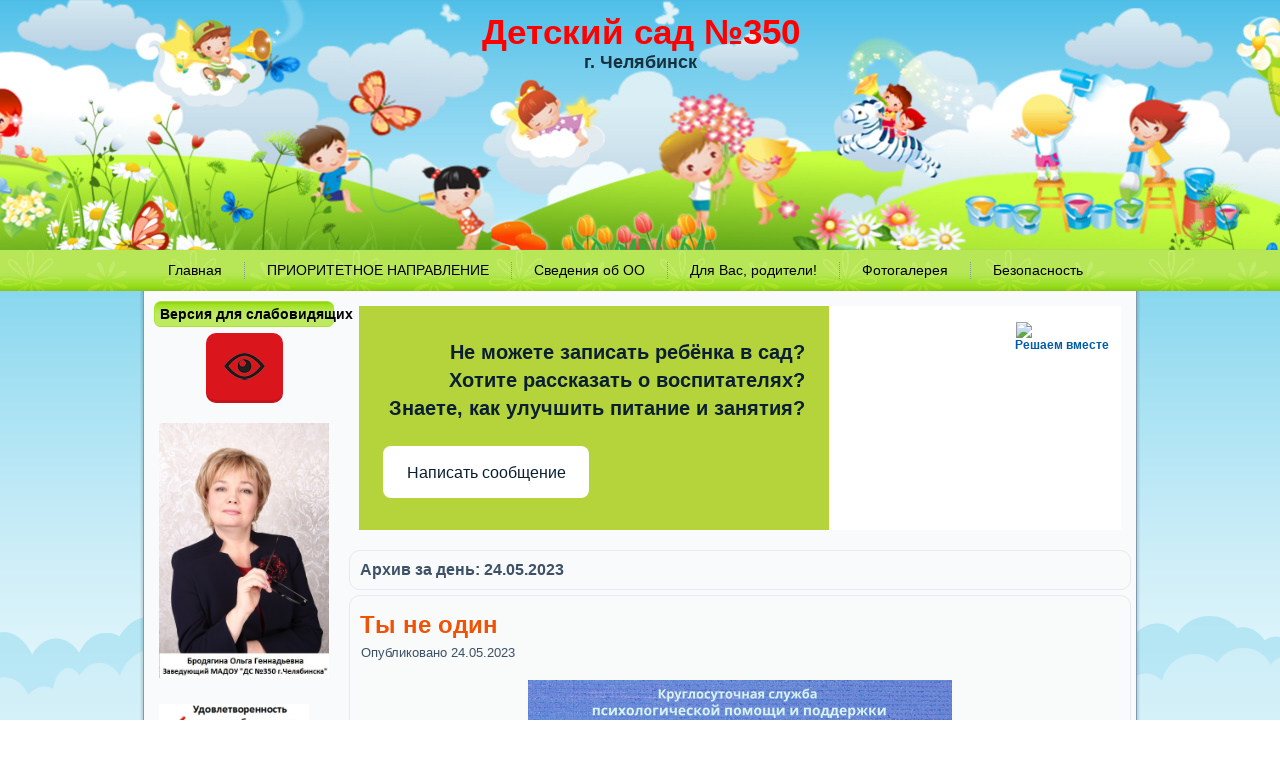

--- FILE ---
content_type: text/html; charset=UTF-8
request_url: https://ds350.ru/2023/05/24/
body_size: 17658
content:
<!DOCTYPE html PUBLIC "-//W3C//DTD XHTML 1.0 Transitional//EN" "http://www.w3.org/TR/xhtml1/DTD/xhtml1-transitional.dtd">
<html xmlns="http://www.w3.org/1999/xhtml" lang="ru-RU">
<head profile="http://gmpg.org/xfn/11">
<meta http-equiv="Content-Type" content="text/html; charset=UTF-8" />
<title>24 | Май | 2023 | Детский сад №350</title>
<link rel="stylesheet" href="https://ds350.ru/wp-content/themes/3501/style.css" type="text/css" media="screen" />
<!--[if IE 6]><link rel="stylesheet" href="https://ds350.ru/wp-content/themes/3501/style.ie6.css" type="text/css" media="screen" /><![endif]-->
<!--[if IE 7]><link rel="stylesheet" href="https://ds350.ru/wp-content/themes/3501/style.ie7.css" type="text/css" media="screen" /><![endif]-->
<link rel="pingback" href="https://ds350.ru/xmlrpc.php" />
<meta name='robots' content='max-image-preview:large' />
<link rel="alternate" type="application/rss+xml" title="Детский сад №350 &raquo; Лента" href="https://ds350.ru/feed/" />
<link rel="alternate" type="application/rss+xml" title="Детский сад №350 &raquo; Лента комментариев" href="https://ds350.ru/comments/feed/" />
<script type="text/javascript">
window._wpemojiSettings = {"baseUrl":"https:\/\/s.w.org\/images\/core\/emoji\/14.0.0\/72x72\/","ext":".png","svgUrl":"https:\/\/s.w.org\/images\/core\/emoji\/14.0.0\/svg\/","svgExt":".svg","source":{"concatemoji":"https:\/\/ds350.ru\/wp-includes\/js\/wp-emoji-release.min.js?ver=6.2.8"}};
/*! This file is auto-generated */
!function(e,a,t){var n,r,o,i=a.createElement("canvas"),p=i.getContext&&i.getContext("2d");function s(e,t){p.clearRect(0,0,i.width,i.height),p.fillText(e,0,0);e=i.toDataURL();return p.clearRect(0,0,i.width,i.height),p.fillText(t,0,0),e===i.toDataURL()}function c(e){var t=a.createElement("script");t.src=e,t.defer=t.type="text/javascript",a.getElementsByTagName("head")[0].appendChild(t)}for(o=Array("flag","emoji"),t.supports={everything:!0,everythingExceptFlag:!0},r=0;r<o.length;r++)t.supports[o[r]]=function(e){if(p&&p.fillText)switch(p.textBaseline="top",p.font="600 32px Arial",e){case"flag":return s("\ud83c\udff3\ufe0f\u200d\u26a7\ufe0f","\ud83c\udff3\ufe0f\u200b\u26a7\ufe0f")?!1:!s("\ud83c\uddfa\ud83c\uddf3","\ud83c\uddfa\u200b\ud83c\uddf3")&&!s("\ud83c\udff4\udb40\udc67\udb40\udc62\udb40\udc65\udb40\udc6e\udb40\udc67\udb40\udc7f","\ud83c\udff4\u200b\udb40\udc67\u200b\udb40\udc62\u200b\udb40\udc65\u200b\udb40\udc6e\u200b\udb40\udc67\u200b\udb40\udc7f");case"emoji":return!s("\ud83e\udef1\ud83c\udffb\u200d\ud83e\udef2\ud83c\udfff","\ud83e\udef1\ud83c\udffb\u200b\ud83e\udef2\ud83c\udfff")}return!1}(o[r]),t.supports.everything=t.supports.everything&&t.supports[o[r]],"flag"!==o[r]&&(t.supports.everythingExceptFlag=t.supports.everythingExceptFlag&&t.supports[o[r]]);t.supports.everythingExceptFlag=t.supports.everythingExceptFlag&&!t.supports.flag,t.DOMReady=!1,t.readyCallback=function(){t.DOMReady=!0},t.supports.everything||(n=function(){t.readyCallback()},a.addEventListener?(a.addEventListener("DOMContentLoaded",n,!1),e.addEventListener("load",n,!1)):(e.attachEvent("onload",n),a.attachEvent("onreadystatechange",function(){"complete"===a.readyState&&t.readyCallback()})),(e=t.source||{}).concatemoji?c(e.concatemoji):e.wpemoji&&e.twemoji&&(c(e.twemoji),c(e.wpemoji)))}(window,document,window._wpemojiSettings);
</script>
<style type="text/css">
img.wp-smiley,
img.emoji {
	display: inline !important;
	border: none !important;
	box-shadow: none !important;
	height: 1em !important;
	width: 1em !important;
	margin: 0 0.07em !important;
	vertical-align: -0.1em !important;
	background: none !important;
	padding: 0 !important;
}
</style>
	<link rel='stylesheet' id='wp-block-library-css' href='https://ds350.ru/wp-includes/css/dist/block-library/style.min.css?ver=6.2.8' type='text/css' media='all' />
<link rel='stylesheet' id='classic-theme-styles-css' href='https://ds350.ru/wp-includes/css/classic-themes.min.css?ver=6.2.8' type='text/css' media='all' />
<style id='global-styles-inline-css' type='text/css'>
body{--wp--preset--color--black: #000000;--wp--preset--color--cyan-bluish-gray: #abb8c3;--wp--preset--color--white: #ffffff;--wp--preset--color--pale-pink: #f78da7;--wp--preset--color--vivid-red: #cf2e2e;--wp--preset--color--luminous-vivid-orange: #ff6900;--wp--preset--color--luminous-vivid-amber: #fcb900;--wp--preset--color--light-green-cyan: #7bdcb5;--wp--preset--color--vivid-green-cyan: #00d084;--wp--preset--color--pale-cyan-blue: #8ed1fc;--wp--preset--color--vivid-cyan-blue: #0693e3;--wp--preset--color--vivid-purple: #9b51e0;--wp--preset--gradient--vivid-cyan-blue-to-vivid-purple: linear-gradient(135deg,rgba(6,147,227,1) 0%,rgb(155,81,224) 100%);--wp--preset--gradient--light-green-cyan-to-vivid-green-cyan: linear-gradient(135deg,rgb(122,220,180) 0%,rgb(0,208,130) 100%);--wp--preset--gradient--luminous-vivid-amber-to-luminous-vivid-orange: linear-gradient(135deg,rgba(252,185,0,1) 0%,rgba(255,105,0,1) 100%);--wp--preset--gradient--luminous-vivid-orange-to-vivid-red: linear-gradient(135deg,rgba(255,105,0,1) 0%,rgb(207,46,46) 100%);--wp--preset--gradient--very-light-gray-to-cyan-bluish-gray: linear-gradient(135deg,rgb(238,238,238) 0%,rgb(169,184,195) 100%);--wp--preset--gradient--cool-to-warm-spectrum: linear-gradient(135deg,rgb(74,234,220) 0%,rgb(151,120,209) 20%,rgb(207,42,186) 40%,rgb(238,44,130) 60%,rgb(251,105,98) 80%,rgb(254,248,76) 100%);--wp--preset--gradient--blush-light-purple: linear-gradient(135deg,rgb(255,206,236) 0%,rgb(152,150,240) 100%);--wp--preset--gradient--blush-bordeaux: linear-gradient(135deg,rgb(254,205,165) 0%,rgb(254,45,45) 50%,rgb(107,0,62) 100%);--wp--preset--gradient--luminous-dusk: linear-gradient(135deg,rgb(255,203,112) 0%,rgb(199,81,192) 50%,rgb(65,88,208) 100%);--wp--preset--gradient--pale-ocean: linear-gradient(135deg,rgb(255,245,203) 0%,rgb(182,227,212) 50%,rgb(51,167,181) 100%);--wp--preset--gradient--electric-grass: linear-gradient(135deg,rgb(202,248,128) 0%,rgb(113,206,126) 100%);--wp--preset--gradient--midnight: linear-gradient(135deg,rgb(2,3,129) 0%,rgb(40,116,252) 100%);--wp--preset--duotone--dark-grayscale: url('#wp-duotone-dark-grayscale');--wp--preset--duotone--grayscale: url('#wp-duotone-grayscale');--wp--preset--duotone--purple-yellow: url('#wp-duotone-purple-yellow');--wp--preset--duotone--blue-red: url('#wp-duotone-blue-red');--wp--preset--duotone--midnight: url('#wp-duotone-midnight');--wp--preset--duotone--magenta-yellow: url('#wp-duotone-magenta-yellow');--wp--preset--duotone--purple-green: url('#wp-duotone-purple-green');--wp--preset--duotone--blue-orange: url('#wp-duotone-blue-orange');--wp--preset--font-size--small: 13px;--wp--preset--font-size--medium: 20px;--wp--preset--font-size--large: 36px;--wp--preset--font-size--x-large: 42px;--wp--preset--spacing--20: 0.44rem;--wp--preset--spacing--30: 0.67rem;--wp--preset--spacing--40: 1rem;--wp--preset--spacing--50: 1.5rem;--wp--preset--spacing--60: 2.25rem;--wp--preset--spacing--70: 3.38rem;--wp--preset--spacing--80: 5.06rem;--wp--preset--shadow--natural: 6px 6px 9px rgba(0, 0, 0, 0.2);--wp--preset--shadow--deep: 12px 12px 50px rgba(0, 0, 0, 0.4);--wp--preset--shadow--sharp: 6px 6px 0px rgba(0, 0, 0, 0.2);--wp--preset--shadow--outlined: 6px 6px 0px -3px rgba(255, 255, 255, 1), 6px 6px rgba(0, 0, 0, 1);--wp--preset--shadow--crisp: 6px 6px 0px rgba(0, 0, 0, 1);}:where(.is-layout-flex){gap: 0.5em;}body .is-layout-flow > .alignleft{float: left;margin-inline-start: 0;margin-inline-end: 2em;}body .is-layout-flow > .alignright{float: right;margin-inline-start: 2em;margin-inline-end: 0;}body .is-layout-flow > .aligncenter{margin-left: auto !important;margin-right: auto !important;}body .is-layout-constrained > .alignleft{float: left;margin-inline-start: 0;margin-inline-end: 2em;}body .is-layout-constrained > .alignright{float: right;margin-inline-start: 2em;margin-inline-end: 0;}body .is-layout-constrained > .aligncenter{margin-left: auto !important;margin-right: auto !important;}body .is-layout-constrained > :where(:not(.alignleft):not(.alignright):not(.alignfull)){max-width: var(--wp--style--global--content-size);margin-left: auto !important;margin-right: auto !important;}body .is-layout-constrained > .alignwide{max-width: var(--wp--style--global--wide-size);}body .is-layout-flex{display: flex;}body .is-layout-flex{flex-wrap: wrap;align-items: center;}body .is-layout-flex > *{margin: 0;}:where(.wp-block-columns.is-layout-flex){gap: 2em;}.has-black-color{color: var(--wp--preset--color--black) !important;}.has-cyan-bluish-gray-color{color: var(--wp--preset--color--cyan-bluish-gray) !important;}.has-white-color{color: var(--wp--preset--color--white) !important;}.has-pale-pink-color{color: var(--wp--preset--color--pale-pink) !important;}.has-vivid-red-color{color: var(--wp--preset--color--vivid-red) !important;}.has-luminous-vivid-orange-color{color: var(--wp--preset--color--luminous-vivid-orange) !important;}.has-luminous-vivid-amber-color{color: var(--wp--preset--color--luminous-vivid-amber) !important;}.has-light-green-cyan-color{color: var(--wp--preset--color--light-green-cyan) !important;}.has-vivid-green-cyan-color{color: var(--wp--preset--color--vivid-green-cyan) !important;}.has-pale-cyan-blue-color{color: var(--wp--preset--color--pale-cyan-blue) !important;}.has-vivid-cyan-blue-color{color: var(--wp--preset--color--vivid-cyan-blue) !important;}.has-vivid-purple-color{color: var(--wp--preset--color--vivid-purple) !important;}.has-black-background-color{background-color: var(--wp--preset--color--black) !important;}.has-cyan-bluish-gray-background-color{background-color: var(--wp--preset--color--cyan-bluish-gray) !important;}.has-white-background-color{background-color: var(--wp--preset--color--white) !important;}.has-pale-pink-background-color{background-color: var(--wp--preset--color--pale-pink) !important;}.has-vivid-red-background-color{background-color: var(--wp--preset--color--vivid-red) !important;}.has-luminous-vivid-orange-background-color{background-color: var(--wp--preset--color--luminous-vivid-orange) !important;}.has-luminous-vivid-amber-background-color{background-color: var(--wp--preset--color--luminous-vivid-amber) !important;}.has-light-green-cyan-background-color{background-color: var(--wp--preset--color--light-green-cyan) !important;}.has-vivid-green-cyan-background-color{background-color: var(--wp--preset--color--vivid-green-cyan) !important;}.has-pale-cyan-blue-background-color{background-color: var(--wp--preset--color--pale-cyan-blue) !important;}.has-vivid-cyan-blue-background-color{background-color: var(--wp--preset--color--vivid-cyan-blue) !important;}.has-vivid-purple-background-color{background-color: var(--wp--preset--color--vivid-purple) !important;}.has-black-border-color{border-color: var(--wp--preset--color--black) !important;}.has-cyan-bluish-gray-border-color{border-color: var(--wp--preset--color--cyan-bluish-gray) !important;}.has-white-border-color{border-color: var(--wp--preset--color--white) !important;}.has-pale-pink-border-color{border-color: var(--wp--preset--color--pale-pink) !important;}.has-vivid-red-border-color{border-color: var(--wp--preset--color--vivid-red) !important;}.has-luminous-vivid-orange-border-color{border-color: var(--wp--preset--color--luminous-vivid-orange) !important;}.has-luminous-vivid-amber-border-color{border-color: var(--wp--preset--color--luminous-vivid-amber) !important;}.has-light-green-cyan-border-color{border-color: var(--wp--preset--color--light-green-cyan) !important;}.has-vivid-green-cyan-border-color{border-color: var(--wp--preset--color--vivid-green-cyan) !important;}.has-pale-cyan-blue-border-color{border-color: var(--wp--preset--color--pale-cyan-blue) !important;}.has-vivid-cyan-blue-border-color{border-color: var(--wp--preset--color--vivid-cyan-blue) !important;}.has-vivid-purple-border-color{border-color: var(--wp--preset--color--vivid-purple) !important;}.has-vivid-cyan-blue-to-vivid-purple-gradient-background{background: var(--wp--preset--gradient--vivid-cyan-blue-to-vivid-purple) !important;}.has-light-green-cyan-to-vivid-green-cyan-gradient-background{background: var(--wp--preset--gradient--light-green-cyan-to-vivid-green-cyan) !important;}.has-luminous-vivid-amber-to-luminous-vivid-orange-gradient-background{background: var(--wp--preset--gradient--luminous-vivid-amber-to-luminous-vivid-orange) !important;}.has-luminous-vivid-orange-to-vivid-red-gradient-background{background: var(--wp--preset--gradient--luminous-vivid-orange-to-vivid-red) !important;}.has-very-light-gray-to-cyan-bluish-gray-gradient-background{background: var(--wp--preset--gradient--very-light-gray-to-cyan-bluish-gray) !important;}.has-cool-to-warm-spectrum-gradient-background{background: var(--wp--preset--gradient--cool-to-warm-spectrum) !important;}.has-blush-light-purple-gradient-background{background: var(--wp--preset--gradient--blush-light-purple) !important;}.has-blush-bordeaux-gradient-background{background: var(--wp--preset--gradient--blush-bordeaux) !important;}.has-luminous-dusk-gradient-background{background: var(--wp--preset--gradient--luminous-dusk) !important;}.has-pale-ocean-gradient-background{background: var(--wp--preset--gradient--pale-ocean) !important;}.has-electric-grass-gradient-background{background: var(--wp--preset--gradient--electric-grass) !important;}.has-midnight-gradient-background{background: var(--wp--preset--gradient--midnight) !important;}.has-small-font-size{font-size: var(--wp--preset--font-size--small) !important;}.has-medium-font-size{font-size: var(--wp--preset--font-size--medium) !important;}.has-large-font-size{font-size: var(--wp--preset--font-size--large) !important;}.has-x-large-font-size{font-size: var(--wp--preset--font-size--x-large) !important;}
.wp-block-navigation a:where(:not(.wp-element-button)){color: inherit;}
:where(.wp-block-columns.is-layout-flex){gap: 2em;}
.wp-block-pullquote{font-size: 1.5em;line-height: 1.6;}
</style>
<link rel='stylesheet' id='vi-style-css' href='https://ds350.ru/wp-content/plugins/for-the-visually-impaired/css/styles.css?ver=6.2.8' type='text/css' media='all' />
<style id='vi-style-inline-css' type='text/css'>

		.vi-on-img-button{
  background: url(https://ds350.ru/wp-content/plugins/for-the-visually-impaired/img/icon_41.png) 100% 100% no-repeat;
  background-size: contain;
    display: inline-block;
    vertical-align: middle;
    height: 41px;
    width: 41px;
    text-decoration: none;
    outline: 0;
		}
#bt_widget-vi-on a {
	text-align: center;
	cursor: pointer;
	background: #DB151C;
	box-shadow: 0 -3px 0 rgba(0, 0, 0, 0.1) inset;
	border: 0 none;
	border-radius: 6px;
	overflow: hidden;
    font-size: 15px;
    padding: 13px 18px 16px;
	text-decoration: none;
	display: inline-block;
	font-family: arial;
    font-weight: 700;
	line-height: 100%;
	text-shadow: 1px 1px 0 rgba(0, 0, 0, 0.12);
	margin-top: -3px;
    color: #000000;
    border-radius: 10px;
    vertical-align:middle;

}


#bt_widget-vi-on a:hover {
	-o-box-shadow: 0 -1px 0 rgba(0, 0, 0, 0.14) inset;
	-moz-box-shadow: 0 -1px 0 rgba(0, 0, 0, 0.14) inset;
	-webkit-box-shadow: 0 -1px 0 rgba(0, 0, 0, 0.14) inset;
	box-shadow: 0 -1px 0 rgba(0, 0, 0, 0.14) inset;
	text-decoration: underline;	
}

#bt_widget-vi-on .vi_widget_img {
    vertical-align:middle;
}
#bt_widget-vi-on  {
	    position: relative;
    top: 0;
    left: 0;
    color: #000000;
    font-size: 18px;
    letter-spacing: 0;
    text-align: center;
}
.vi-close{
	vertical-align: middle;
	text-align: center;
	display: flex;
	justify-content: center;
	align-items: center;
	font-size: 16px;
	text-decoration: none;
	font-weight: bold;
	vertical-align: middle;
	word-break: break-all;
    word-wrap: break-word;

}
.bt_widget-vi{
	vertical-align: middle;
	text-align: center;
	
}
		
		
</style>
<style id='akismet-widget-style-inline-css' type='text/css'>

			.a-stats {
				--akismet-color-mid-green: #357b49;
				--akismet-color-white: #fff;
				--akismet-color-light-grey: #f6f7f7;

				max-width: 350px;
				width: auto;
			}

			.a-stats * {
				all: unset;
				box-sizing: border-box;
			}

			.a-stats strong {
				font-weight: 600;
			}

			.a-stats a.a-stats__link,
			.a-stats a.a-stats__link:visited,
			.a-stats a.a-stats__link:active {
				background: var(--akismet-color-mid-green);
				border: none;
				box-shadow: none;
				border-radius: 8px;
				color: var(--akismet-color-white);
				cursor: pointer;
				display: block;
				font-family: -apple-system, BlinkMacSystemFont, 'Segoe UI', 'Roboto', 'Oxygen-Sans', 'Ubuntu', 'Cantarell', 'Helvetica Neue', sans-serif;
				font-weight: 500;
				padding: 12px;
				text-align: center;
				text-decoration: none;
				transition: all 0.2s ease;
			}

			/* Extra specificity to deal with TwentyTwentyOne focus style */
			.widget .a-stats a.a-stats__link:focus {
				background: var(--akismet-color-mid-green);
				color: var(--akismet-color-white);
				text-decoration: none;
			}

			.a-stats a.a-stats__link:hover {
				filter: brightness(110%);
				box-shadow: 0 4px 12px rgba(0, 0, 0, 0.06), 0 0 2px rgba(0, 0, 0, 0.16);
			}

			.a-stats .count {
				color: var(--akismet-color-white);
				display: block;
				font-size: 1.5em;
				line-height: 1.4;
				padding: 0 13px;
				white-space: nowrap;
			}
		
</style>
<link rel='stylesheet' id='bvi-style-css' href='https://ds350.ru/wp-content/plugins/button-visually-impaired/assets/css/bvi.min.css?ver=2.0' type='text/css' media='all' />
<style id='bvi-style-inline-css' type='text/css'>
a.bvi-link-widget, a.bvi-link-shortcode {color: #ffffff !important; background-color: #e53935 !important;}
</style>
<script type='text/javascript' src='https://ds350.ru/wp-includes/js/jquery/jquery.min.js?ver=3.6.4' id='jquery-core-js'></script>
<script type='text/javascript' src='https://ds350.ru/wp-includes/js/jquery/jquery-migrate.min.js?ver=3.4.0' id='jquery-migrate-js'></script>
<script type='text/javascript' src='https://ds350.ru/wp-content/plugins/for-the-visually-impaired/js/js.cookie.js?ver=2.1.0' id='vi_cookie-js'></script>
<script type='text/javascript' id='add_vi_script-js-extra'>
/* <![CDATA[ */
var js_vi_script = {"txt_size":"16","sxema":"1","image":"0","font":"1","kerning":"0","line":"0","allbackgrnd":"1","reload_page":"0","auto_p_on":"0","scrool_panel":"","btxt":"","btxt2":"\u0412\u0435\u0440\u0441\u0438\u044f \u0434\u043b\u044f \u0441\u043b\u0430\u0431\u043e\u0432\u0438\u0434\u044f\u0449\u0438\u0445","btxtcolor":"#000000","bcolor":"#DB151C","img_close2":"<img src=\"https:\/\/ds350.ru\/wp-content\/plugins\/for-the-visually-impaired\/img\/icon_41x.png\" class=\"vi_widget_img\">","razmer_images":"0","fs_title1":"\u041c\u0430\u043b\u0435\u043d\u044c\u043a\u0438\u0439 \u0440\u0430\u0437\u043c\u0435\u0440 \u0448\u0440\u0438\u0444\u0442\u0430","fs_title2":"\u0423\u043c\u0435\u043d\u044c\u0448\u0435\u043d\u043d\u044b\u0439 \u0440\u0430\u0437\u043c\u0435\u0440 \u0448\u0440\u0438\u0444\u0442\u0430","fs_title3":"\u041d\u043e\u0440\u043c\u0430\u043b\u044c\u043d\u044b\u0439 \u0440\u0430\u0437\u043c\u0435\u0440 \u0448\u0440\u0438\u0444\u0442\u0430","fs_title4":"\u0423\u0432\u0435\u043b\u0438\u0447\u0435\u043d\u043d\u044b\u0439 \u0440\u0430\u0437\u043c\u0435\u0440 \u0448\u0440\u0438\u0444\u0442\u0430","fs_title5":"\u0411\u043e\u043b\u044c\u0448\u043e\u0439 \u0440\u0430\u0437\u043c\u0435\u0440 \u0448\u0440\u0438\u0444\u0442\u0430","sxem_title":"\u0426","sxem_title1":"\u0426\u0432\u0435\u0442\u043e\u0432\u0430\u044f \u0441\u0445\u0435\u043c\u0430: \u0427\u0435\u0440\u043d\u044b\u043c \u043f\u043e \u0431\u0435\u043b\u043e\u043c\u0443","sxem_title2":"\u0426\u0432\u0435\u0442\u043e\u0432\u0430\u044f \u0441\u0445\u0435\u043c\u0430: \u0411\u0435\u043b\u044b\u043c \u043f\u043e \u0447\u0435\u0440\u043d\u043e\u043c\u0443","sxem_title3":"\u0426\u0432\u0435\u0442\u043e\u0432\u0430\u044f \u0441\u0445\u0435\u043c\u0430: \u0422\u0435\u043c\u043d\u043e-\u0441\u0438\u043d\u0438\u043c \u043f\u043e \u0433\u043e\u043b\u0443\u0431\u043e\u043c\u0443","sxem_title4":"\u0426\u0432\u0435\u0442\u043e\u0432\u0430\u044f \u0441\u0445\u0435\u043c\u0430: \u041a\u043e\u0440\u0438\u0447\u043d\u0435\u0432\u044b\u043c \u043f\u043e \u0431\u0435\u0436\u0435\u0432\u043e\u043c\u0443","sxem_title5":"\u0426\u0432\u0435\u0442\u043e\u0432\u0430\u044f \u0441\u0445\u0435\u043c\u0430: \u0417\u0435\u043b\u0435\u043d\u044b\u043c \u043f\u043e \u0442\u0435\u043c\u043d\u043e-\u043a\u043e\u0440\u0438\u0447\u043d\u0435\u0432\u043e\u043c\u0443","img_title_on":"\u0412\u043a\u043b\u044e\u0447\u0438\u0442\u044c \u0438\u0437\u043e\u0431\u0440\u0430\u0436\u0435\u043d\u0438\u044f","img_title_gs":"\u0427\u0435\u0440\u043d\u043e-\u0431\u0435\u043b\u044b\u0435 \u0438\u0437\u043e\u0431\u0440\u0430\u0436\u0435\u043d\u0438\u044f","img_title_off":"\u041e\u0442\u043a\u043b\u044e\u0447\u0438\u0442\u044c \u0438\u0437\u043e\u0431\u0440\u0430\u0436\u0435\u043d\u0438\u044f","setting_title":"\u041d\u0430\u0441\u0442\u0440\u043e\u0439\u043a\u0438","close_title":"\u0412\u0435\u0440\u043d\u0443\u0442\u044c\u0441\u044f \u0432 \u043e\u0431\u044b\u0447\u043d\u044b\u0439 \u0440\u0435\u0436\u0438\u043c","settings_title":"\u041d\u0430\u0441\u0442\u0440\u043e\u0439\u043a\u0438 \u0448\u0440\u0438\u0444\u0442\u0430","setfont_title":"\u0412\u044b\u0431\u0435\u0440\u0438\u0442\u0435 \u0448\u0440\u0438\u0444\u0442","setsplet":"\u0418\u043d\u0442\u0435\u0440\u0432\u0430\u043b \u043c\u0435\u0436\u0434\u0443 \u0431\u0443\u043a\u0432\u0430\u043c\u0438","setspline":"\u0418\u043d\u0442\u0435\u0440\u0432\u0430\u043b \u043c\u0435\u0436\u0434\u0443 \u0441\u0442\u0440\u043e\u043a\u0430\u043c\u0438","standart":"\u0421\u0442\u0430\u043d\u0434\u0430\u0440\u0442\u043d\u044b\u0439","average":"\u0421\u0440\u0435\u0434\u043d\u0438\u0439","big":"\u0411\u043e\u043b\u044c\u0448\u043e\u0439","sel_sxem":"\u0412\u044b\u0431\u043e\u0440 \u0446\u0432\u0435\u0442\u043e\u0432\u043e\u0439 \u0441\u0445\u0435\u043c\u044b","closepanel":"\u0417\u0430\u043a\u0440\u044b\u0442\u044c \u043f\u0430\u043d\u0435\u043b\u044c","defsetpanel":"\u0412\u0435\u0440\u043d\u0443\u0442\u044c \u0441\u0442\u0430\u043d\u0434\u0430\u0440\u0442\u043d\u044b\u0435 \u043d\u0430\u0441\u0442\u0440\u043e\u0439\u043a\u0438","noimgdescr":"\u043d\u0435\u0442 \u043e\u043f\u0438\u0441\u0430\u043d\u0438\u044f \u043a \u0438\u0437\u043e\u0431\u0440\u0430\u0436\u0435\u043d\u0438\u044e","picture":"\u0418\u0437\u043e\u0431\u0440\u0430\u0436\u0435\u043d\u0438\u0435"};
/* ]]> */
</script>
<script type='text/javascript' src='https://ds350.ru/wp-content/plugins/for-the-visually-impaired/js/js.for.the.visually.impaired.js?ver=0.53' id='add_vi_script-js'></script>
<link rel="https://api.w.org/" href="https://ds350.ru/wp-json/" /><link rel="EditURI" type="application/rsd+xml" title="RSD" href="https://ds350.ru/xmlrpc.php?rsd" />
<script type="text/javascript" src="https://ds350.ru/wp-content/themes/3501/script.js"></script>
</head>
<body class="archive date">
<div id="art-page-background-middle-texture">
<div id="art-page-background-glare">
    <div id="art-page-background-glare-image"> </div>
</div>
<div id="art-main">
    <div class="cleared reset-box"></div>
    <div class="art-header">
        <div class="art-header-clip">
        <div class="art-header-center">
            <div class="art-header-jpeg"></div>
        </div>
        </div>
    <div class="art-header-wrapper">
    <div class="art-header-inner">
        <div class="art-logo">
                <h1 class="art-logo-name"><a href="http://ds350.ru/">Детский сад №350</a></h1>
                            <h2 class="art-logo-text">г. Челябинск</h2>
                </div>
    </div>
    </div>
    </div>
    <div class="cleared reset-box"></div>
    <div class="art-nav">
    	<div class="art-nav-l"></div>
    	<div class="art-nav-r"></div>
        <div class="art-nav-outer">
        <div class="art-nav-wrapper">
        <div class="art-nav-inner">
    	
<ul class="art-hmenu">
	<li><a title="Главная" href="http://ds350.ru/"><span class="l"> </span><span class="r"> </span><span class="t">Главная</span></a>
	</li>
	<li class="art-hmenu-li-separator"><span class="art-hmenu-separator"> </span></li>
	<li><a title="ПРИОРИТЕТНОЕ НАПРАВЛЕНИЕ" href="https://ds350.ru/%d0%bf%d1%80%d0%b8%d0%be%d1%80%d0%b8%d1%82%d0%b5%d1%82%d0%bd%d0%be%d0%b5-%d0%bd%d0%b0%d0%bf%d1%80%d0%b0%d0%b2%d0%bb%d0%b5%d0%bd%d0%b8%d0%b5-%d0%bf%d1%80%d0%b8%d1%80%d0%be%d0%b4%d0%b0-%d0%bd%d0%b0/"><span class="l"> </span><span class="r"> </span><span class="t">ПРИОРИТЕТНОЕ НАПРАВЛЕНИЕ</span></a>
	<ul>
		<li><a title="Мероприятия в рамках реализации приоритетного направления &quot;Природа-наш дом&quot;" href="https://ds350.ru/category/%d0%bc%d0%b5%d1%80%d0%be%d0%bf%d1%80%d0%b8%d1%8f%d1%82%d0%b8%d1%8f-%d0%b2-%d1%80%d0%b0%d0%bc%d0%ba%d0%b0%d1%85-%d1%80%d0%b5%d0%b0%d0%bb%d0%b8%d0%b7%d0%b0%d1%86%d0%b8%d0%b8-%d0%bf%d1%80%d0%b8%d0%be/">Мероприятия в рамках реализации&hellip;</a>
		</li>
	</ul>
	</li>
	<li class="art-hmenu-li-separator"><span class="art-hmenu-separator"> </span></li>
	<li><a title="Сведения об ОО" href="https://ds350.ru/%d1%81%d0%b2%d0%b5%d0%b4%d0%b5%d0%bd%d0%b8%d1%8f-%d0%be%d0%b1-%d0%be%d0%b1%d1%80%d0%b0%d0%b7%d0%be%d0%b2%d0%b0%d1%82%d0%b5%d0%bb%d1%8c%d0%bd%d0%be%d0%b9-%d0%be%d1%80%d0%b3%d0%b0%d0%bd%d0%b8%d0%b7/"><span class="l"> </span><span class="r"> </span><span class="t">Сведения об ОО</span></a>
	<ul>
		<li><a title="Основные сведения" href="https://ds350.ru/%d1%81%d0%b2%d0%b5%d0%b4%d0%b5%d0%bd%d0%b8%d1%8f-%d0%be%d0%b1-%d0%be%d0%b1%d1%80%d0%b0%d0%b7%d0%be%d0%b2%d0%b0%d1%82%d0%b5%d0%bb%d1%8c%d0%bd%d0%be%d0%b9-%d0%be%d1%80%d0%b3%d0%b0%d0%bd%d0%b8%d0%b7/%d0%be%d1%81%d0%bd%d0%be%d0%b2%d0%bd%d1%8b%d0%b5-%d1%81%d0%b2%d0%b5%d0%b4%d0%b5%d0%bd%d0%b8%d1%8f/">Основные сведения</a>
		</li>
		<li><a title="Структура и органы управления ОО" href="https://ds350.ru/%d1%81%d0%b2%d0%b5%d0%b4%d0%b5%d0%bd%d0%b8%d1%8f-%d0%be%d0%b1-%d0%be%d0%b1%d1%80%d0%b0%d0%b7%d0%be%d0%b2%d0%b0%d1%82%d0%b5%d0%bb%d1%8c%d0%bd%d0%be%d0%b9-%d0%be%d1%80%d0%b3%d0%b0%d0%bd%d0%b8%d0%b7/%d1%81%d1%82%d1%80%d1%83%d0%ba%d1%82%d1%83%d1%80%d0%b0-%d0%b8-%d0%be%d1%80%d0%b3%d0%b0%d0%bd%d1%8b-%d1%83%d0%bf%d1%80%d0%b0%d0%b2%d0%bb%d0%b5%d0%bd%d0%b8%d1%8f-%d0%be%d0%be/">Структура и органы управления ОО</a>
		</li>
		<li><a title="Документы" href="https://ds350.ru/%d1%81%d0%b2%d0%b5%d0%b4%d0%b5%d0%bd%d0%b8%d1%8f-%d0%be%d0%b1-%d0%be%d0%b1%d1%80%d0%b0%d0%b7%d0%be%d0%b2%d0%b0%d1%82%d0%b5%d0%bb%d1%8c%d0%bd%d0%be%d0%b9-%d0%be%d1%80%d0%b3%d0%b0%d0%bd%d0%b8%d0%b7/%d0%b4%d0%be%d0%ba%d1%83%d0%bc%d0%b5%d0%bd%d1%82%d1%8b/">Документы</a>
		<ul>
			<li><a title="Устав" href="https://ds350.ru/%d1%83%d1%81%d1%82%d0%b0%d0%b2-2/">Устав</a>
			</li>
			<li><a title="Лицензия" href="https://ds350.ru/%d0%bb%d0%b8%d1%86%d0%b5%d0%bd%d0%b7%d0%b8%d1%8f/">Лицензия</a>
			</li>
			<li><a title="Аккредитация" href="https://ds350.ru/%d0%b0%d0%ba%d0%ba%d1%80%d0%b5%d0%b4%d0%b8%d1%82%d0%b0%d1%86%d0%b8%d1%8f-%d0%bc%d0%b0%d0%b4%d0%be%d1%83/">Аккредитация</a>
			</li>
			<li><a title="Правила внутреннего распорядка воспитанников" href="https://ds350.ru/%d0%bf%d1%80%d0%b0%d0%b2%d0%b8%d0%bb%d0%b0-%d0%b2%d0%bd%d1%83%d1%82%d1%80%d0%b5%d0%bd%d0%bd%d0%b5%d0%b3%d0%be-%d1%80%d0%b0%d1%81%d0%bf%d0%be%d1%80%d1%8f%d0%b4%d0%ba%d0%b0-%d0%be%d0%b1%d1%83%d1%87/">Правила внутреннего распорядка&hellip;</a>
			</li>
			<li><a title="Правила внутреннего трудового распорядка" href="https://ds350.ru/%d0%bf%d1%80%d0%b0%d0%b2%d0%b8%d0%bb%d0%b0-%d0%b2%d0%bd%d1%83%d1%82%d1%80%d0%b5%d0%bd%d0%bd%d0%b5%d0%b3%d0%be-%d1%82%d1%80%d1%83%d0%b4%d0%be%d0%b2%d0%be%d0%b3%d0%be-%d1%80%d0%b0%d1%81%d0%bf%d0%be/">Правила внутреннего трудового распорядка</a>
			</li>
			<li><a title="Коллективный договор" href="https://ds350.ru/%d0%ba%d0%be%d0%bb%d0%bb%d0%b5%d0%ba%d1%82%d0%b8%d0%b2%d0%bd%d1%8b%d0%b9-%d0%b4%d0%be%d0%b3%d0%be%d0%b2%d0%be%d1%80/">Коллективный договор</a>
			</li>
			<li><a title="Итоги самообследования" href="https://ds350.ru/category/%d0%b2%d1%81%d0%be%d0%ba%d0%be-%d0%b4%d0%be-2/">Итоги самообследования</a>
			</li>
			<li><a title="Предписания" href="https://ds350.ru/%d0%be%d1%82%d1%87%d0%b5%d1%82%d1%8b-%d0%be%d0%b1-%d0%b8%d1%81%d0%bf%d0%be%d0%bb%d0%bd%d0%b5%d0%bd%d0%b8%d0%b8-%d0%bf%d1%80%d0%b5%d0%b4%d0%bf%d0%b8%d1%81%d0%b0%d0%bd%d0%b8%d0%b9-%d0%be%d1%80%d0%b3/">Предписания</a>
			</li>
			<li><a title="Программа Развития" href="https://ds350.ru/%d0%bf%d1%80%d0%be%d0%b3%d1%80%d0%b0%d0%bc%d0%bc%d0%b0-%d1%80%d0%b0%d0%b7%d0%b2%d0%b8%d1%82%d0%b8%d1%8f/">Программа Развития</a>
			</li>
			<li><a title="Локальные нормативные акты" href="https://ds350.ru/%d0%bb%d0%be%d0%ba%d0%b0%d0%bb%d1%8c%d0%bd%d1%8b%d0%b5-%d0%bd%d0%be%d1%80%d0%bc%d0%b0%d1%82%d0%b8%d0%b2%d0%bd%d1%8b%d0%b5-%d0%b0%d0%ba%d1%82%d1%8b/">Локальные нормативные акты</a>
			<ul>
				<li><a title="Положение о педагогическом совете" href="https://ds350.ru/%d0%bf%d0%be%d0%bb%d0%be%d0%b6%d0%b5%d0%bd%d0%b8%d0%b5-%d0%be-%d0%bf%d0%b5%d0%b4%d0%b0%d0%b3%d0%be%d0%b3%d0%b8%d1%87%d0%b5%d1%81%d0%ba%d0%be%d0%bc-%d1%81%d0%be%d0%b2%d0%b5%d1%82%d0%b5/">Положение о педагогическом совете</a>
				</li>
				<li><a title="Правила приёма обучающихся" href="https://ds350.ru/%d0%bf%d1%80%d0%b0%d0%b2%d0%b8%d0%bb%d0%b0-%d0%bf%d1%80%d0%b8%d1%91%d0%bc%d0%b0-%d0%be%d0%b1%d1%83%d1%87%d0%b0%d1%8e%d1%89%d0%b8%d1%85%d1%81%d1%8f/">Правила приёма обучающихся</a>
				</li>
				<li><a title="Режим занятий обучающихся" href="https://ds350.ru/%d1%80%d0%b5%d0%b6%d0%b8%d0%bc-%d0%b7%d0%b0%d0%bd%d1%8f%d1%82%d0%b8%d0%b9-%d0%be%d0%b1%d1%83%d1%87%d0%b0%d1%8e%d1%89%d0%b8%d1%85%d1%81%d1%8f/">Режим занятий обучающихся</a>
				</li>
				<li><a title="Формы, периодичность и порядок текущего контроля успеваемости и промежуточной аттестации обучающихся" href="https://ds350.ru/%d1%84%d0%be%d1%80%d0%bc%d1%8b-%d0%bf%d0%b5%d1%80%d0%b8%d0%be%d0%b4%d0%b8%d1%87%d0%bd%d0%be%d1%81%d1%82%d1%8c-%d0%b8-%d0%bf%d0%be%d1%80%d1%8f%d0%b4%d0%be%d0%ba-%d1%82%d0%b5%d0%ba%d1%83%d1%89%d0%b5/">Формы, периодичность и порядок текущего&hellip;</a>
				</li>
				<li><a title="Порядок и основания перевода, отчисления и восстановления обучающихся" href="https://ds350.ru/%d0%bf%d0%be%d1%80%d1%8f%d0%b4%d0%be%d0%ba-%d0%b8-%d0%be%d1%81%d0%bd%d0%be%d0%b2%d0%b0%d0%bd%d0%b8%d1%8f-%d0%bf%d0%b5%d1%80%d0%b5%d0%b2%d0%be%d0%b4%d0%b0-%d0%be%d1%82%d1%87%d0%b8%d1%81%d0%bb%d0%b5/">Порядок и основания перевода, отчисления&hellip;</a>
				</li>
				<li><a title="Порядок оформления возникновения, приостановления и прекращения отношений между ДОО и обучающимися" href="https://ds350.ru/%d0%bf%d0%be%d1%80%d1%8f%d0%b4%d0%be%d0%ba-%d0%be%d1%84%d0%be%d1%80%d0%bc%d0%bb%d0%b5%d0%bd%d0%b8%d1%8f-%d0%b2%d0%be%d0%b7%d0%bd%d0%b8%d0%ba%d0%bd%d0%be%d0%b2%d0%b5%d0%bd%d0%b8%d1%8f-%d0%bf%d1%80/">Порядок оформления возникновения,&hellip;</a>
				</li>
				<li><a title="Приказы о зачислении" href="https://ds350.ru/category/%d0%bf%d1%80%d0%b8%d0%ba%d0%b0%d0%b7%d1%8b-%d0%be-%d0%b7%d0%b0%d1%87%d0%b8%d1%81%d0%bb%d0%b5%d0%bd%d0%b8%d0%b8/">Приказы о зачислении</a>
				</li>
				<li><a title="Положение о комиссии по урегулированию споров между участниками образовательного процесса" href="https://ds350.ru/%d0%bf%d0%be%d0%bb%d0%be%d0%b6%d0%b5%d0%bd%d0%b8%d0%b5-%d0%be-%d0%ba%d0%be%d0%bc%d0%b8%d1%81%d1%81%d0%b8%d0%b8-%d0%bf%d0%be-%d1%83%d1%80%d0%b5%d0%b3%d1%83%d0%bb%d0%b8%d1%80%d0%be%d0%b2%d0%b0%d0%bd/">Положение о комиссии по урегулированию&hellip;</a>
				</li>
				<li><a title="СОТРУДНИЧЕСТВО" href="https://ds350.ru/%d1%81%d0%be%d1%82%d1%80%d1%83%d0%b4%d0%bd%d0%b8%d1%87%d0%b5%d1%81%d1%82%d0%b2%d0%be/">СОТРУДНИЧЕСТВО</a>
				</li>
				<li><a title="Отчёты о проведении СОУТ" href="https://ds350.ru/%d0%be%d1%82%d1%87%d1%91%d1%82%d1%8b-%d0%be-%d1%81%d0%be%d1%83%d1%82/">Отчёты о проведении СОУТ</a>
				</li>
			</ul>
			</li>
			<li><a title="Политика оператора в отношении обработки персональных данных" href="https://ds350.ru/%d0%bf%d0%be%d0%bb%d0%b8%d1%82%d0%b8%d0%ba%d0%b0-%d0%be%d0%bf%d0%b5%d1%80%d0%b0%d1%82%d0%be%d1%80%d0%b0-%d0%b2-%d0%be%d1%82%d0%bd%d0%be%d1%88%d0%b5%d0%bd%d0%b8%d0%b8-%d0%be%d0%b1%d1%80%d0%b0%d0%b1/">Политика оператора в отношении обработки&hellip;</a>
			</li>
			<li><a title="Плата, взимаемая с родителей за присмотр и уход за детьми, осваивающими образовательные программы дошкольного образования в организациях, осуществляющих образовательную деятельность" href="https://ds350.ru/%d1%81%d0%b2%d0%b5%d0%b4%d0%b5%d0%bd%d0%b8%d1%8f-%d0%be%d0%b1-%d0%be%d0%b1%d1%80%d0%b0%d0%b7%d0%be%d0%b2%d0%b0%d1%82%d0%b5%d0%bb%d1%8c%d0%bd%d0%be%d0%b9-%d0%be%d1%80%d0%b3%d0%b0%d0%bd%d0%b8%d0%b7/%d0%be%d0%b1%d1%80%d0%b0%d0%b7%d0%be%d0%b2%d0%b0%d0%bd%d0%b8%d0%b5/%d0%bf%d0%bb%d0%b0%d1%82%d0%b0/">Плата, взимаемая с родителей за присмотр&hellip;</a>
			</li>
		</ul>
		</li>
		<li><a title="Образование" href="http://ds350.ru/?p=1400">Образование</a>
		<ul>
			<li><a title="О реализуемых образовательных программах" href="https://ds350.ru/%d1%81%d0%b2%d0%b5%d0%b4%d0%b5%d0%bd%d0%b8%d1%8f/">О реализуемых образовательных программах</a>
			</li>
			<li><a title="ОП с краткой презентацией" href="https://ds350.ru/%d0%be%d0%b1%d1%80%d0%b0%d0%b7%d0%be%d0%b2%d0%b0%d1%82%d0%b5%d0%bb%d1%8c%d0%bd%d0%b0%d1%8f-%d0%bf%d1%80%d0%be%d0%b3%d1%80%d0%b0%d0%bc%d0%bc%d0%b0/">ОП с краткой презентацией</a>
			<ul>
				<li><a title="Программа воспитания" href="https://ds350.ru/%d0%bf%d1%80%d0%be%d0%b3%d1%80%d0%b0%d0%bc%d0%bc%d0%b0-%d0%b2%d0%be%d1%81%d0%bf%d0%b8%d1%82%d0%b0%d0%bd%d0%b8%d1%8f/">Программа воспитания</a>
				</li>
			</ul>
			</li>
			<li><a title="АОП ДО ЗПР и ТНР с краткой презентацией" href="https://ds350.ru/%d0%b0%d0%be%d0%be%d0%bf-%d1%81-%d0%ba%d1%80%d0%b0%d1%82%d0%ba%d0%be%d0%b9-%d0%bf%d1%80%d0%b5%d0%b7%d0%b5%d0%bd%d1%82%d0%b0%d1%86%d0%b8%d0%b5%d0%b9/">АОП ДО ЗПР и ТНР с краткой презентацией</a>
			</li>
			<li><a title="Учебный план" href="https://ds350.ru/%d0%b3%d1%80%d0%b0%d1%84%d0%b8%d0%ba-%d1%83%d1%87%d0%b5%d0%b1%d0%bd%d0%be%d0%b3%d0%be-%d0%bf%d1%80%d0%be%d1%86%d0%b5%d1%81%d1%81%d0%b0/">Учебный план</a>
			</li>
			<li><a title="Календарный учебный график" href="https://ds350.ru/%d0%ba%d0%b0%d0%bb%d0%b5%d0%bd%d0%b4%d0%b0%d1%80%d0%bd%d1%8b%d0%b9-%d1%83%d1%87%d0%b5%d0%b1%d0%bd%d1%8b%d0%b9-%d0%b3%d1%80%d0%b0%d1%84%d0%b8%d0%ba/">Календарный учебный график</a>
			</li>
			<li><a title="О численности обучающихся" href="https://ds350.ru/%d0%be-%d1%87%d0%b8%d1%81%d0%bb%d0%b5%d0%bd%d0%bd%d0%be%d1%81%d1%82%d0%b8-%d0%be%d0%b1%d1%83%d1%87%d0%b0%d1%8e%d1%89%d0%b8%d1%85%d1%81%d1%8f/">О численности обучающихся</a>
			</li>
			<li><a title="Годовой план" href="http://ds350.ru/?p=1141">Годовой план</a>
			</li>
			<li><a title="Аттестация педагогов" href="https://ds350.ru/%d0%b0%d1%82%d1%82%d0%b5%d1%81%d1%82%d0%b0%d1%86%d0%b8%d1%8f-%d0%bf%d0%b5%d0%b4%d0%b0%d0%b3%d0%be%d0%b3%d0%be%d0%b2/">Аттестация педагогов</a>
			</li>
			<li><a title="Методические разработки" href="https://ds350.ru/category/%d0%bc%d0%b5%d1%82%d0%be%d0%b4%d0%b8%d1%87%d0%b5%d1%81%d0%ba%d0%b8%d0%b5-%d1%80%d0%b0%d0%b7%d1%80%d0%b0%d0%b1%d0%be%d1%82%d0%ba%d0%b8/">Методические разработки</a>
			</li>
		</ul>
		</li>
		<li><a title="Образовательные стандарты" href="https://ds350.ru/%d1%81%d0%b2%d0%b5%d0%b4%d0%b5%d0%bd%d0%b8%d1%8f-%d0%be%d0%b1-%d0%be%d0%b1%d1%80%d0%b0%d0%b7%d0%be%d0%b2%d0%b0%d1%82%d0%b5%d0%bb%d1%8c%d0%bd%d0%be%d0%b9-%d0%be%d1%80%d0%b3%d0%b0%d0%bd%d0%b8%d0%b7/%d0%be%d0%b1%d1%80%d0%b0%d0%b7%d0%be%d0%b2%d0%b0%d1%82%d0%b5%d0%bb%d1%8c%d0%bd%d1%8b%d0%b5-%d1%81%d1%82%d0%b0%d0%bd%d0%b4%d0%b0%d1%80%d1%82%d1%8b/">Образовательные стандарты</a>
		</li>
		<li><a title="Руководство. Педагогический состав" href="https://ds350.ru/%d1%81%d0%b2%d0%b5%d0%b4%d0%b5%d0%bd%d0%b8%d1%8f-%d0%be%d0%b1-%d0%be%d0%b1%d1%80%d0%b0%d0%b7%d0%be%d0%b2%d0%b0%d1%82%d0%b5%d0%bb%d1%8c%d0%bd%d0%be%d0%b9-%d0%be%d1%80%d0%b3%d0%b0%d0%bd%d0%b8%d0%b7/http-ds350-ru-wp-content-uploads-2021-01-350-2020-2-3-xls/">Руководство. Педагогический состав</a>
		<ul>
			<li><a title="Блоги" href="https://ds350.ru/%d0%b1%d0%bb%d0%be%d0%b3%d0%b8/">Блоги</a>
			</li>
		</ul>
		</li>
		<li><a title="Материально-техническое обеспечение" href="https://ds350.ru/%d1%81%d0%b2%d0%b5%d0%b4%d0%b5%d0%bd%d0%b8%d1%8f-%d0%be%d0%b1-%d0%be%d0%b1%d1%80%d0%b0%d0%b7%d0%be%d0%b2%d0%b0%d1%82%d0%b5%d0%bb%d1%8c%d0%bd%d0%be%d0%b9-%d0%be%d1%80%d0%b3%d0%b0%d0%bd%d0%b8%d0%b7/%d0%bc%d0%b0%d1%82%d0%b5%d1%80%d0%b8%d0%b0%d0%bb%d1%8c%d0%bd%d0%be-%d1%82%d0%b5%d1%85%d0%bd%d0%b8%d1%87%d0%b5%d1%81%d0%ba%d0%be%d0%b5-%d0%be%d0%b1%d0%b5%d1%81%d0%bf%d0%b5%d1%87%d0%b5%d0%bd%d0%b8%d0%b5/">Материально-техническое обеспечение</a>
		</li>
		<li><a title="Стипендии и иные меры социальной поддержки" href="https://ds350.ru/%d1%81%d1%82%d0%b8%d0%bf%d0%b5%d0%bd%d0%b4%d0%b8%d0%b8-%d0%b8-%d0%b8%d0%bd%d1%8b%d0%b5-%d0%bc%d0%b5%d1%80%d1%8b-%d1%81%d0%be%d1%86%d0%b8%d0%b0%d0%bb%d1%8c%d0%bd%d0%be%d0%b9-%d0%bf%d0%be%d0%b4%d0%b4/">Стипендии и иные меры социальной&hellip;</a>
		</li>
		<li><a title="Платные образовательные услуги" href="https://ds350.ru/%d1%81%d0%b2%d0%b5%d0%b4%d0%b5%d0%bd%d0%b8%d1%8f-%d0%be%d0%b1-%d0%be%d0%b1%d1%80%d0%b0%d0%b7%d0%be%d0%b2%d0%b0%d1%82%d0%b5%d0%bb%d1%8c%d0%bd%d0%be%d0%b9-%d0%be%d1%80%d0%b3%d0%b0%d0%bd%d0%b8%d0%b7/%d0%bf%d0%bb%d0%b0%d1%82%d0%bd%d1%8b%d0%b5-%d0%be%d0%b1%d1%80%d0%b0%d0%b7%d0%be%d0%b2%d0%b0%d1%82%d0%b5%d0%bb%d1%8c%d0%bd%d1%8b%d0%b5-%d1%83%d1%81%d0%bb%d1%83%d0%b3%d0%b8-2/">Платные образовательные услуги</a>
		</li>
		<li><a title="Финансово-хозяйственная деятельность" href="https://ds350.ru/%d1%81%d0%b2%d0%b5%d0%b4%d0%b5%d0%bd%d0%b8%d1%8f-%d0%be%d0%b1-%d0%be%d0%b1%d1%80%d0%b0%d0%b7%d0%be%d0%b2%d0%b0%d1%82%d0%b5%d0%bb%d1%8c%d0%bd%d0%be%d0%b9-%d0%be%d1%80%d0%b3%d0%b0%d0%bd%d0%b8%d0%b7/%d0%bf%d0%bb%d0%b0%d0%bd-%d1%84%d0%b8%d0%bd%d0%b0%d0%bd%d1%81%d0%be%d0%b2%d0%be-%d1%85%d0%be%d0%b7%d1%8f%d0%b9%d1%81%d1%82%d0%b2%d0%b5%d0%bd%d0%bd%d0%be%d0%b9-%d0%b4%d0%b5%d1%8f%d1%82%d0%b5%d0%bb/">Финансово-хозяйственная деятельность</a>
		</li>
		<li><a title="Вакантные места" href="https://ds350.ru/%d0%b2%d0%b0%d0%ba%d0%b0%d0%bd%d1%82%d0%bd%d1%8b%d0%b5-%d0%bc%d0%b5%d1%81%d1%82%d0%b0/">Вакантные места</a>
		</li>
		<li><a title="Доступная среда" href="https://ds350.ru/%d0%b4%d0%be%d1%81%d1%82%d1%83%d0%bf%d0%bd%d0%b0%d1%8f-%d1%81%d1%80%d0%b5%d0%b4%d0%b0/">Доступная среда</a>
		</li>
		<li><a title="Учётная политика МАДОУ «ДС № 350 г. Челябинска»" href="https://ds350.ru/%d1%83%d1%87%d1%91%d1%82%d0%bd%d0%b0%d1%8f-%d0%bf%d0%be%d0%bb%d0%b8%d1%82%d0%b8%d0%ba%d0%b0-%d0%bc%d0%b0%d0%b4%d0%be%d1%83-%d0%b4%d1%81-%e2%84%96-350-%d0%b3-%d1%87%d0%b5%d0%bb%d1%8f%d0%b1%d0%b8/">Учётная политика МАДОУ «ДС № 350 г.&hellip;</a>
		</li>
		<li><a title="Вакансии" href="https://ds350.ru/%d0%b2%d0%b0%d0%ba%d0%b0%d0%bd%d1%81%d0%b8%d0%b8/">Вакансии</a>
		</li>
		<li><a title="Отчёты о заключенных договорах" href="https://ds350.ru/category/%d0%be%d1%82%d1%87%d1%91%d1%82%d1%8b-%d0%be-%d0%b7%d0%b0%d0%ba%d0%bb%d1%8e%d1%87%d0%b5%d0%bd%d0%bd%d1%8b%d1%85-%d0%b4%d0%be%d0%b3%d0%be%d0%b2%d0%be%d1%80%d0%b0%d1%85/">Отчёты о заключенных договорах</a>
		</li>
	</ul>
	</li>
	<li class="art-hmenu-li-separator"><span class="art-hmenu-separator"> </span></li>
	<li><a title="Для Вас, родители!" href="https://ds350.ru/category/roditelyam/"><span class="l"> </span><span class="r"> </span><span class="t">Для Вас, родители!</span></a>
	<ul>
		<li><a title="Достижения педагогов и воспитанников" href="https://ds350.ru/category/%d0%b1%d0%b5%d0%b7-%d1%80%d1%83%d0%b1%d1%80%d0%b8%d0%ba%d0%b8/konkursy/">Достижения педагогов и воспитанников</a>
		</li>
		<li><a title="Консультации" href="https://ds350.ru/category/roditelyam/konsultatsii/">Консультации</a>
		</li>
		<li><a title="Рекомендации по темам недели" href="https://ds350.ru/category/%d0%b1%d0%b5%d0%b7-%d1%80%d1%83%d0%b1%d1%80%d0%b8%d0%ba%d0%b8/teminedeli/">Рекомендации по темам недели</a>
		</li>
	</ul>
	</li>
	<li class="art-hmenu-li-separator"><span class="art-hmenu-separator"> </span></li>
	<li><a title="Фотогалерея" href="https://ds350.ru/category/%d1%84%d0%be%d1%82%d0%be%d0%b3%d0%b0%d0%bb%d0%b5%d1%80%d0%b5%d1%8f/"><span class="l"> </span><span class="r"> </span><span class="t">Фотогалерея</span></a>
	</li>
	<li class="art-hmenu-li-separator"><span class="art-hmenu-separator"> </span></li>
	<li><a title="Безопасность" href="https://ds350.ru/%d0%b1%d0%b5%d0%b7%d0%be%d0%bf%d0%b0%d1%81%d0%bd%d0%be%d1%81%d1%82%d1%8c/"><span class="l"> </span><span class="r"> </span><span class="t">Безопасность</span></a>
	<ul>
		<li><a title="Безопасность в ДОУ" href="https://ds350.ru/category/%d0%b1%d0%b5%d0%b7%d0%be%d0%bf%d0%b0%d1%81%d0%bd%d0%be%d1%81%d1%82%d1%8c-%d0%b2-%d0%b4%d0%be%d1%83/">Безопасность в ДОУ</a>
		</li>
		<li><a title="Дорожная безопасность" href="https://ds350.ru/category/%d0%b4%d0%be%d1%80%d0%be%d0%b6%d0%bd%d0%b0%d1%8f-%d0%b1%d0%b5%d0%b7%d0%be%d0%bf%d0%b0%d1%81%d0%bd%d0%be%d1%81%d1%82%d1%8c/">Дорожная безопасность</a>
		<ul>
			<li><a title="Паспорт дорожной безопасности" href="https://ds350.ru/%d1%83%d1%81%d1%82%d0%b0%d0%b2/">Паспорт дорожной безопасности</a>
			</li>
			<li><a title="Безопасность на железной дороге" href="https://ds350.ru/%d0%b1%d0%b5%d0%b7%d0%be%d0%bf%d0%b0%d1%81%d0%bd%d0%be%d1%81%d1%82%d1%8c-%d0%bd%d0%b0-%d0%b6%d0%b5%d0%bb%d0%b5%d0%b7%d0%bd%d0%be%d0%b9-%d0%b4%d0%be%d1%80%d0%be%d0%b3%d0%b5/">Безопасность на железной дороге</a>
			</li>
		</ul>
		</li>
		<li><a title="Анитеррористическая безопасность" href="https://ds350.ru/category/%d0%b0%d0%bd%d0%b8%d1%82%d0%b5%d1%80%d1%80%d0%be%d1%80%d0%b8%d1%81%d1%82%d0%b8%d1%87%d0%b5%d1%81%d0%ba%d0%b0%d1%8f-%d0%b1%d0%b5%d0%b7%d0%be%d0%bf%d0%b0%d1%81%d0%bd%d0%be%d1%81%d1%82%d1%8c/">Анитеррористическая безопасность</a>
		</li>
		<li><a title="Пожарная безопасность" href="https://ds350.ru/category/%d0%bf%d0%be%d0%b6%d0%b0%d1%80%d0%bd%d0%b0%d1%8f-%d0%b1%d0%b5%d0%b7%d0%be%d0%bf%d0%b0%d1%81%d0%bd%d0%be%d1%81%d1%82%d1%8c/">Пожарная безопасность</a>
		</li>
		<li><a title="Безопасность летом" href="https://ds350.ru/category/%d0%b1%d0%b5%d0%b7%d0%be%d0%bf%d0%b0%d1%81%d0%bd%d0%be%d1%81%d1%82%d1%8c-%d0%bb%d0%b5%d1%82%d0%be%d0%bc/">Безопасность летом</a>
		</li>
		<li><a title="Бeзопасность на воде" href="https://ds350.ru/%d0%bd%d0%b0%d1%88%d0%b8-%d0%bd%d0%be%d0%b2%d0%be%d1%81%d1%82%d0%b8/%d0%b1%d0%b5%d0%b7%d0%be%d0%bf%d0%b0%d1%81%d0%bd%d0%be%d1%81%d1%82%d1%8c-%d0%b2-%d0%b4%d0%be%d1%83/">Бeзопасность на воде</a>
		</li>
		<li><a title="Нормативные документы" href="https://ds350.ru/%d0%bd%d0%be%d1%80%d0%bc%d0%b0%d1%82%d0%b8%d0%b2%d0%bd%d1%8b%d0%b5-%d0%b4%d0%be%d0%ba%d1%83%d0%bc%d0%b5%d0%bd%d1%82%d1%8b/">Нормативные документы</a>
		</li>
		<li><a title="Информационная безопасность" href="https://ds350.ru/category/%d0%b8%d0%bd%d1%84%d0%be%d1%80%d0%bc%d0%b0%d1%86%d0%b8%d0%be%d0%bd%d0%bd%d0%b0%d1%8f-%d0%b1%d0%b5%d0%b7%d0%be%d0%bf%d0%b0%d1%81%d0%bd%d0%be%d1%81%d1%82%d1%8c/">Информационная безопасность</a>
		<ul>
			<li><a title="Персональные данные" href="https://ds350.ru/%d0%bf%d0%b5%d1%80%d1%81%d0%be%d0%bd%d0%b0%d0%bb%d1%8c%d0%bd%d1%8b%d0%b5-%d0%b4%d0%b0%d0%bd%d0%bd%d1%8b%d0%b5/">Персональные данные</a>
			</li>
			<li><a title="Локальные акты" href="https://ds350.ru/%d0%bb%d0%be%d0%ba%d0%b0%d0%bb%d1%8c%d0%bd%d1%8b%d0%b5-%d0%b0%d0%ba%d1%82%d1%8b/">Локальные акты</a>
			</li>
			<li><a title="Интернет Родителям/законным представителям" href="https://ds350.ru/category/%d0%b8%d0%bd%d1%84%d0%be%d1%80%d0%bc%d0%b0%d1%86%d0%b8%d0%be%d0%bd%d0%bd%d0%b0%d1%8f-%d0%b1%d0%b5%d0%b7%d0%be%d0%bf%d0%b0%d1%81%d0%bd%d0%be%d1%81%d1%82%d1%8c/%d1%80%d0%be%d0%b4%d0%b8%d1%82%d0%b5%d0%bb%d1%8f%d0%bc-%d0%b7%d0%b0%d0%ba%d0%be%d0%bd%d0%bd%d1%8b%d0%bc-%d0%bf%d1%80%d0%b5%d0%b4%d1%81%d1%82%d0%b0%d0%b2%d0%b8%d1%82%d0%b5%d0%bb%d1%8f%d0%bc/">Интернет Родителям/законным&hellip;</a>
			</li>
			<li><a title="Педагогам" href="https://ds350.ru/category/%d0%bf%d0%b5%d0%b4%d0%b0%d0%b3%d0%be%d0%b3%d0%b0%d0%bc/">Педагогам</a>
			</li>
			<li><a title="Обучающимся" href="https://ds350.ru/%d0%be%d0%b1%d1%83%d1%87%d0%b0%d1%8e%d1%89%d0%b8%d0%bc%d1%81%d1%8f/">Обучающимся</a>
			</li>
		</ul>
		</li>
	</ul>
	</li>
</ul>
        </div>
        </div>
        </div>
    </div>
    <div class="cleared reset-box"></div>
    <div class="art-sheet">
        <div class="art-sheet-tl"></div>
        <div class="art-sheet-tr"></div>
        <div class="art-sheet-bl"></div>
        <div class="art-sheet-br"></div>
        <div class="art-sheet-tc"></div>
        <div class="art-sheet-bc"></div>
        <div class="art-sheet-cl"></div>
        <div class="art-sheet-cr"></div>
        <div class="art-sheet-cc"></div>
        <div class="art-sheet-body">
<div class="art-content-layout">
    <div class="art-content-layout-row">
        <div class="art-layout-cell art-sidebar1">
          <div class="art-block widget widget_wp_vi_plugin" id="wp_vi_plugin-2">
    <div class="art-block-body"><div class="art-blockheader">
    <div class="l"></div>
    <div class="r"></div>
    <h3 class="t">Версия для слабовидящих</h3>
</div><div class="art-blockcontent">
    <div class="art-blockcontent-body"><div id="bt_widget-vi-on" class="bt_widget-vi"><a itemprop="Copy" href="#" class="bt_widget-vi-on"><span class="vi-on-img-button"></span> </a></div>		<div class="cleared"></div>
    </div>
</div>		<div class="cleared"></div>
    </div>
</div><div class="art-block widget widget_text" id="text-4">
    <div class="art-block-body"><div class="art-blockcontent">
    <div class="art-blockcontent-body">			<div class="textwidget"><img class="alignleft size-medium wp-image-1201" alt="1" src="http://ds350.ru/wp-content/uploads/2015/10/IMG_00733.jpg" width="170"/></div>
				<div class="cleared"></div>
    </div>
</div>		<div class="cleared"></div>
    </div>
</div><div class="art-block widget widget_text" id="text-13">
    <div class="art-block-body"><div class="art-blockcontent">
    <div class="art-blockcontent-body">			<div class="textwidget"><p><a href="https://forms.yandex.ru/cloud/653247ff84227c24f1bf6709/"><img decoding="async" loading="lazy" class="alignleft wp-image-8602 " title="https://onlinetestpad.com/evxi5k5vbznva" src="http://ds350.ru/wp-content/uploads/2020/02/6fbe72c8721724f5bcafb177d8227546-150x60.png" alt="" width="150" height="60" srcset="https://ds350.ru/wp-content/uploads/2020/02/6fbe72c8721724f5bcafb177d8227546-150x60.png 150w, https://ds350.ru/wp-content/uploads/2020/02/6fbe72c8721724f5bcafb177d8227546-300x120.png 300w, https://ds350.ru/wp-content/uploads/2020/02/6fbe72c8721724f5bcafb177d8227546.png 584w" sizes="(max-width: 150px) 100vw, 150px" /></a></p>
</div>
				<div class="cleared"></div>
    </div>
</div>		<div class="cleared"></div>
    </div>
</div><div class="art-block widget widget_block" id="block-3">
    <div class="art-block-body"><div class="art-blockcontent">
    <div class="art-blockcontent-body">
<div class="wp-block-group is-layout-flow"><div class="wp-block-group__inner-container"><div class="widget vmenu"><h2 class="widgettitle"></h2>
<ul class="art-vmenu">
	<li><a title="Наши новости" href="https://ds350.ru/category/%d0%b1%d0%b5%d0%b7-%d1%80%d1%83%d0%b1%d1%80%d0%b8%d0%ba%d0%b8/"><span class="l"> </span><span class="r"> </span><span class="t">Наши новости</span></a>
	</li>
	<li class="art-vmenu-separator"><span class="art-vmenu-separator-span"> </span></li>
	<li><a title="АКЦИИ" href="https://ds350.ru/category/%d0%b0%d0%ba%d1%86%d0%b8%d0%b8/"><span class="l"> </span><span class="r"> </span><span class="t">АКЦИИ</span></a>
	<ul>
	<li class="art-vmenu-separator art-vmenu-separator-first"><span class="art-vmenu-separator-span"> </span></li>
		<li><a title="МЫ ЗА ЗОЖ" href="https://ds350.ru/category/%d0%b0%d0%ba%d1%86%d0%b8%d0%b8/%d0%bc%d1%8b-%d0%b7%d0%b0-%d0%b7%d0%be%d0%b6/">МЫ ЗА ЗОЖ</a>
		</li>
	<li class="art-vsubmenu-separator"><span class="art-vsubmenu-separator-span"> </span></li>
		<li><a title="Безопасное окно" href="https://ds350.ru/category/%d0%b1%d0%b5%d0%b7%d0%be%d0%bf%d0%b0%d1%81%d0%bd%d0%be%d0%b5-%d0%be%d0%ba%d0%bd%d0%be/">Безопасное окно</a>
		</li>
	</ul>
	</li>
	<li class="art-vmenu-separator"><span class="art-vmenu-separator-span"> </span></li>
	<li><a title="Контакты" href="https://ds350.ru/%d0%ba%d0%be%d0%bd%d1%82%d0%b0%d0%ba%d1%82%d1%8b/"><span class="l"> </span><span class="r"> </span><span class="t">Контакты</span></a>
	</li>
	<li class="art-vmenu-separator"><span class="art-vmenu-separator-span"> </span></li>
	<li><a title="Зачисление в ДОУ" href="https://ds350.ru/category/%d0%b1%d0%b5%d0%b7-%d1%80%d1%83%d0%b1%d1%80%d0%b8%d0%ba%d0%b8/obyavleniya/"><span class="l"> </span><span class="r"> </span><span class="t">Зачисление в ДОУ</span></a>
	</li>
	<li class="art-vmenu-separator"><span class="art-vmenu-separator-span"> </span></li>
	<li><a title="Порядок приема детей в МАДОУ" href="https://ds350.ru/%d1%81%d0%b2%d0%b5%d0%b4%d0%b5%d0%bd%d0%b8%d1%8f-%d0%be%d0%b1-%d0%be%d0%b1%d1%80%d0%b0%d0%b7%d0%be%d0%b2%d0%b0%d1%82%d0%b5%d0%bb%d1%8c%d0%bd%d0%be%d0%b9-%d0%be%d1%80%d0%b3%d0%b0%d0%bd%d0%b8%d0%b7/%d0%b4%d0%be%d0%ba%d1%83%d0%bc%d0%b5%d0%bd%d1%82%d1%8b/%d0%bf%d0%be%d1%80%d1%8f%d0%b4%d0%be%d0%ba-%d0%bf%d1%80%d0%b8%d0%b5%d0%bc%d0%b0-%d0%b4%d0%b5%d1%82%d0%b5%d0%b9-%d0%b2-%d0%bc%d0%b0%d0%b4%d0%be%d1%83/"><span class="l"> </span><span class="r"> </span><span class="t">Порядок приема детей в МАДОУ</span></a>
	</li>
	<li class="art-vmenu-separator"><span class="art-vmenu-separator-span"> </span></li>
	<li><a title="Питание" href="https://ds350.ru/%d0%bf%d0%b8%d1%82%d0%b0%d0%bd%d0%b8%d0%b5/"><span class="l"> </span><span class="r"> </span><span class="t">Питание</span></a>
	</li>
	<li class="art-vmenu-separator"><span class="art-vmenu-separator-span"> </span></li>
	<li><a title="НОК" href="https://ds350.ru/%d0%bd%d0%be%d0%ba%d0%be/"><span class="l"> </span><span class="r"> </span><span class="t">НОК</span></a>
	</li>
	<li class="art-vmenu-separator"><span class="art-vmenu-separator-span"> </span></li>
	<li><a title="Антикоррупция" href="https://ds350.ru/%d0%bf%d1%80%d0%be%d1%82%d0%b8%d0%b2%d0%be%d0%b4%d0%b5%d0%b9%d1%81%d1%82%d0%b2%d0%b8%d0%b5-%d0%ba%d0%be%d1%80%d1%80%d1%83%d0%bf%d1%86%d0%b8%d0%b8/"><span class="l"> </span><span class="r"> </span><span class="t">Антикоррупция</span></a>
	<ul>
	<li class="art-vmenu-separator art-vmenu-separator-first"><span class="art-vmenu-separator-span"> </span></li>
		<li><a title="Нормативные акты" href="https://ds350.ru/%d0%bd%d0%be%d1%80%d0%bc%d0%b0%d1%82%d0%b8%d0%b2%d0%bd%d1%8b%d0%b5-%d0%b0%d0%ba%d1%82%d1%8b/">Нормативные акты</a>
		</li>
	<li class="art-vsubmenu-separator"><span class="art-vsubmenu-separator-span"> </span></li>
		<li><a title="Антикоррупционная экспертиза" href="https://ds350.ru/%d0%b0%d0%bd%d1%82%d0%b8%d0%ba%d0%be%d1%80%d1%80%d1%83%d0%bf%d1%86%d0%b8%d0%be%d0%bd%d0%bd%d0%b0%d1%8f-%d1%8d%d0%ba%d1%81%d0%bf%d0%b5%d1%80%d1%82%d0%b8%d0%b7%d0%b0/">Антикоррупционная экспертиза</a>
		</li>
	<li class="art-vsubmenu-separator"><span class="art-vsubmenu-separator-span"> </span></li>
		<li><a title="Методические материалы" href="https://ds350.ru/%d0%bc%d0%b5%d1%82%d0%be%d0%b4%d0%b8%d1%87%d0%b5%d1%81%d0%ba%d0%b8%d0%b5-%d0%bc%d0%b0%d1%82%d0%b5%d1%80%d0%b8%d0%b0%d0%bb%d1%8b/">Методические материалы</a>
		</li>
	<li class="art-vsubmenu-separator"><span class="art-vsubmenu-separator-span"> </span></li>
		<li><a title="Формы документов" href="https://ds350.ru/%d1%84%d0%be%d1%80%d0%bc%d1%8b-%d0%b4%d0%be%d0%ba%d1%83%d0%bc%d0%b5%d0%bd%d1%82%d0%be%d0%b2/">Формы документов</a>
		</li>
	<li class="art-vsubmenu-separator"><span class="art-vsubmenu-separator-span"> </span></li>
		<li><a title="Сведения о доходах,расходах…" href="https://ds350.ru/%d1%81%d0%b2%d0%b5%d0%b4%d0%b5%d0%bd%d0%b8%d1%8f-%d0%be-%d0%b4%d0%be%d1%85%d0%be%d0%b4%d0%b0%d1%85%d1%80%d0%b0%d1%81%d1%85%d0%be%d0%b4%d0%b0%d1%85/">Сведения о доходах,расходах…</a>
		</li>
	<li class="art-vsubmenu-separator"><span class="art-vsubmenu-separator-span"> </span></li>
		<li><a title="Комиссия" href="https://ds350.ru/%d0%ba%d0%be%d0%bc%d0%b8%d1%81%d1%81%d0%b8%d1%8f/">Комиссия</a>
		</li>
	<li class="art-vsubmenu-separator"><span class="art-vsubmenu-separator-span"> </span></li>
		<li><a title="Обратная связь" href="https://ds350.ru/%d0%be%d0%b1%d1%80%d0%b0%d1%82%d0%bd%d0%b0%d1%8f-%d1%81%d0%b2%d1%8f%d0%b7%d1%8c/">Обратная связь</a>
		</li>
	</ul>
	</li>
	<li class="art-vmenu-separator"><span class="art-vmenu-separator-span"> </span></li>
	<li><a title="Обратная связь" href="https://ds350.ru/%d0%be%d0%b1%d1%89%d0%b5%d0%bd%d0%b8%d0%b5/"><span class="l"> </span><span class="r"> </span><span class="t">Обратная связь</span></a>
	</li>
	<li class="art-vmenu-separator"><span class="art-vmenu-separator-span"> </span></li>
	<li><a title="План к отопительному периоду 2025" href="https://ds350.ru/%d0%bf%d0%bb%d0%b0%d0%bd-%d0%ba-%d0%be%d1%82%d0%be%d0%bf%d0%b8%d1%82%d0%b5%d0%bb%d1%8c%d0%bd%d0%be%d0%bc%d1%83-%d0%bf%d0%b5%d1%80%d0%b8%d0%be%d0%b4%d1%83-2025/"><span class="l"> </span><span class="r"> </span><span class="t">План к отопительному периоду 2025</span></a>
	</li>
</ul>
</div></div></div>
		<div class="cleared"></div>
    </div>
</div>		<div class="cleared"></div>
    </div>
</div><div class="art-block widget widget_recent_entries" id="recent-posts-2">
    <div class="art-block-body"><div class="art-blockheader">
    <div class="l"></div>
    <div class="r"></div>
    <h3 class="t">Свежие новости</h3>
</div><div class="art-blockcontent">
    <div class="art-blockcontent-body">
		
		
		<ul>
											<li>
					<a href="https://ds350.ru/%d0%be-%d0%bf%d0%be%d0%b6%d0%b0%d1%80%d0%bd%d0%be%d0%b9-%d0%b1%d0%b5%d0%b7%d0%be%d0%bf%d0%b0%d1%81%d0%bd%d0%be%d1%81%d1%82%d0%b8-%d0%b2-%d0%bd%d0%be%d0%b2%d0%be%d0%b3%d0%be%d0%b4%d0%bd%d0%b8%d0%b5/">О пожарной безопасности в новогодние праздники</a>
											<span class="post-date">11.12.2025</span>
									</li>
											<li>
					<a href="https://ds350.ru/%d0%bf%d0%b0%d0%bc%d1%8f%d1%82%d0%ba%d0%b0-%d0%bf%d0%be-%d0%b7%d0%b0%d0%bf%d1%83%d1%81%d0%ba%d1%83-%d1%84%d0%b5%d0%b9%d0%b5%d1%80%d0%b2%d0%b5%d1%80%d0%ba%d0%b0/">Памятка по запуску фейерверка</a>
											<span class="post-date">11.12.2025</span>
									</li>
											<li>
					<a href="https://ds350.ru/%d1%80%d0%b0%d0%b7%d0%b2%d0%b8%d1%82%d0%b8%d0%b5-%d0%bf%d0%be%d0%b7%d0%bd%d0%b0%d0%b2%d0%b0%d1%82%d0%b5%d0%bb%d1%8c%d0%bd%d0%be%d0%b9-%d1%81%d1%84%d0%b5%d1%80%d1%8b-%d0%b4%d0%b5%d1%82%d0%b5%d0%b9-2/">Развитие познавательной сферы детей дошкольного возраста(5 &#8212; 6 лет)</a>
											<span class="post-date">16.10.2025</span>
									</li>
					</ul>

				<div class="cleared"></div>
    </div>
</div>		<div class="cleared"></div>
    </div>
</div><div class="art-block widget widget_text" id="text-16">
    <div class="art-block-body"><div class="art-blockcontent">
    <div class="art-blockcontent-body">			<div class="textwidget"><p><a href="https://www.gosuslugi.ru/"><img decoding="async" loading="lazy" class="aligncenter size-thumbnail wp-image-9141" src="http://ds350.ru/wp-content/uploads/2020/11/7ef1f655e1f366d96e09d7884ae7058b-150x150.jpg" alt="" width="150" height="150" srcset="https://ds350.ru/wp-content/uploads/2020/11/7ef1f655e1f366d96e09d7884ae7058b-150x150.jpg 150w, https://ds350.ru/wp-content/uploads/2020/11/7ef1f655e1f366d96e09d7884ae7058b-300x300.jpg 300w, https://ds350.ru/wp-content/uploads/2020/11/7ef1f655e1f366d96e09d7884ae7058b.jpg 600w" sizes="(max-width: 150px) 100vw, 150px" /></a></p>
</div>
				<div class="cleared"></div>
    </div>
</div>		<div class="cleared"></div>
    </div>
</div><div class="art-block widget widget_text" id="text-10">
    <div class="art-block-body"><div class="art-blockcontent">
    <div class="art-blockcontent-body">			<div class="textwidget"><p><a href="https://minobr74.ru/"><img decoding="async" loading="lazy" class="alignleft size-thumbnail wp-image-7952" src="http://ds350.ru/wp-content/uploads/2019/07/minobrchel-150x47.png" alt="" width="150" height="47" srcset="https://ds350.ru/wp-content/uploads/2019/07/minobrchel-150x47.png 150w, https://ds350.ru/wp-content/uploads/2019/07/minobrchel-300x94.png 300w, https://ds350.ru/wp-content/uploads/2019/07/minobrchel.png 314w" sizes="(max-width: 150px) 100vw, 150px" /></a></p>
</div>
				<div class="cleared"></div>
    </div>
</div>		<div class="cleared"></div>
    </div>
</div><div class="art-block widget widget_text" id="text-17">
    <div class="art-block-body"><div class="art-blockcontent">
    <div class="art-blockcontent-body">			<div class="textwidget"><p><a href="https://bus.gov.ru/top-organizations-second"><img decoding="async" loading="lazy" class="wp-image-9132 alignleft" src="http://ds350.ru/wp-content/uploads/2020/11/jR0F6S3FDtE-150x40.jpg" alt="" width="199" height="53" srcset="https://ds350.ru/wp-content/uploads/2020/11/jR0F6S3FDtE-150x40.jpg 150w, https://ds350.ru/wp-content/uploads/2020/11/jR0F6S3FDtE-300x81.jpg 300w, https://ds350.ru/wp-content/uploads/2020/11/jR0F6S3FDtE.jpg 600w" sizes="(max-width: 199px) 100vw, 199px" /></a></p>
</div>
				<div class="cleared"></div>
    </div>
</div>		<div class="cleared"></div>
    </div>
</div><div class="art-block widget widget_text" id="text-8">
    <div class="art-block-body"><div class="art-blockcontent">
    <div class="art-blockcontent-body">			<div class="textwidget"><p><a href="https://гибдд.рф/r/74"><img decoding="async" loading="lazy" class="alignleft wp-image-7940 " src="http://ds350.ru/wp-content/uploads/2019/07/gibdd-300x43.png" alt="" width="207" height="30" srcset="https://ds350.ru/wp-content/uploads/2019/07/gibdd-300x43.png 300w, https://ds350.ru/wp-content/uploads/2019/07/gibdd-150x22.png 150w, https://ds350.ru/wp-content/uploads/2019/07/gibdd.png 495w" sizes="(max-width: 207px) 100vw, 207px" /></a></p>
</div>
				<div class="cleared"></div>
    </div>
</div>		<div class="cleared"></div>
    </div>
</div><div class="art-block widget widget_text" id="text-12">
    <div class="art-block-body"><div class="art-blockcontent">
    <div class="art-blockcontent-body">			<div class="textwidget"><p><a href="http://www.dddgazeta.ru/about/"><img decoding="async" loading="lazy" class="alignleft wp-image-7953" src="http://ds350.ru/wp-content/uploads/2019/07/7c7b67d23f2698d9d4ab357daaed1895-150x99.jpg" alt="" width="117" height="77" srcset="https://ds350.ru/wp-content/uploads/2019/07/7c7b67d23f2698d9d4ab357daaed1895-150x99.jpg 150w, https://ds350.ru/wp-content/uploads/2019/07/7c7b67d23f2698d9d4ab357daaed1895-300x197.jpg 300w, https://ds350.ru/wp-content/uploads/2019/07/7c7b67d23f2698d9d4ab357daaed1895.jpg 600w" sizes="(max-width: 117px) 100vw, 117px" /></a></p>
</div>
				<div class="cleared"></div>
    </div>
</div>		<div class="cleared"></div>
    </div>
</div><div class="art-block widget widget_text" id="text-15">
    <div class="art-block-body"><div class="art-blockcontent">
    <div class="art-blockcontent-body">			<div class="textwidget"><p><a href="https://www.spas-extreme.ru/"><img decoding="async" loading="lazy" class="alignleft wp-image-8815 size-thumbnail" src="http://ds350.ru/wp-content/uploads/2020/06/logo_inner-150x66.png" alt="" width="150" height="66" srcset="https://ds350.ru/wp-content/uploads/2020/06/logo_inner-150x66.png 150w, https://ds350.ru/wp-content/uploads/2020/06/logo_inner-300x131.png 300w, https://ds350.ru/wp-content/uploads/2020/06/logo_inner.png 357w" sizes="(max-width: 150px) 100vw, 150px" /></a></p>
</div>
				<div class="cleared"></div>
    </div>
</div>		<div class="cleared"></div>
    </div>
</div><div class="art-block widget widget_text" id="text-11">
    <div class="art-block-body"><div class="art-blockcontent">
    <div class="art-blockcontent-body">			<div class="textwidget"><p><a href="http://edds74.ru"><img decoding="async" loading="lazy" class="alignleft wp-image-7954" src="http://ds350.ru/wp-content/uploads/2019/07/uUoL_jBAnwx6Itaa-150x150.png" alt="" width="62" height="62" srcset="https://ds350.ru/wp-content/uploads/2019/07/uUoL_jBAnwx6Itaa-150x150.png 150w, https://ds350.ru/wp-content/uploads/2019/07/uUoL_jBAnwx6Itaa-300x300.png 300w, https://ds350.ru/wp-content/uploads/2019/07/uUoL_jBAnwx6Itaa.png 585w" sizes="(max-width: 62px) 100vw, 62px" /></a></p>
</div>
				<div class="cleared"></div>
    </div>
</div>		<div class="cleared"></div>
    </div>
</div><div class="art-block widget widget_search" id="search-2">
    <div class="art-block-body"><div class="art-blockcontent">
    <div class="art-blockcontent-body"> <form method="get" name="searchform" action="https://ds350.ru/">
    <div class="search">
        <input name="s" type="text" value="" style="width: 95%;" />
        <span class="art-button-wrapper">
            <span class="art-button-l"> </span>
            <span class="art-button-r"> </span>
            <input class="art-button" type="submit" name="search" value="Search" />
        </span>
    </div>
</form>
		<div class="cleared"></div>
    </div>
</div>		<div class="cleared"></div>
    </div>
</div><div class="art-block widget widget_calendar" id="calendar-3">
    <div class="art-block-body"><div class="art-blockheader">
    <div class="l"></div>
    <div class="r"></div>
    <h3 class="t">Календарь</h3>
</div><div class="art-blockcontent">
    <div class="art-blockcontent-body"><div id="calendar_wrap" class="calendar_wrap"><table id="wp-calendar" class="wp-calendar-table">
	<caption>Май 2023</caption>
	<thead>
	<tr>
		<th scope="col" title="Понедельник">Пн</th>
		<th scope="col" title="Вторник">Вт</th>
		<th scope="col" title="Среда">Ср</th>
		<th scope="col" title="Четверг">Чт</th>
		<th scope="col" title="Пятница">Пт</th>
		<th scope="col" title="Суббота">Сб</th>
		<th scope="col" title="Воскресенье">Вс</th>
	</tr>
	</thead>
	<tbody>
	<tr><td>1</td><td>2</td><td>3</td><td>4</td><td><a href="https://ds350.ru/2023/05/05/" aria-label="Записи, опубликованные 05.05.2023">5</a></td><td>6</td><td>7</td>
	</tr>
	<tr>
		<td>8</td><td><a href="https://ds350.ru/2023/05/09/" aria-label="Записи, опубликованные 09.05.2023">9</a></td><td>10</td><td>11</td><td>12</td><td>13</td><td>14</td>
	</tr>
	<tr>
		<td>15</td><td>16</td><td>17</td><td>18</td><td>19</td><td>20</td><td>21</td>
	</tr>
	<tr>
		<td>22</td><td>23</td><td><a href="https://ds350.ru/2023/05/24/" aria-label="Записи, опубликованные 24.05.2023">24</a></td><td>25</td><td>26</td><td>27</td><td>28</td>
	</tr>
	<tr>
		<td><a href="https://ds350.ru/2023/05/29/" aria-label="Записи, опубликованные 29.05.2023">29</a></td><td>30</td><td>31</td>
		<td class="pad" colspan="4">&nbsp;</td>
	</tr>
	</tbody>
	</table><nav aria-label="Предыдущий и следующий месяцы" class="wp-calendar-nav">
		<span class="wp-calendar-nav-prev"><a href="https://ds350.ru/2023/04/">&laquo; Апр</a></span>
		<span class="pad">&nbsp;</span>
		<span class="wp-calendar-nav-next"><a href="https://ds350.ru/2023/06/">Июн &raquo;</a></span>
	</nav></div>		<div class="cleared"></div>
    </div>
</div>		<div class="cleared"></div>
    </div>
</div>          <div class="cleared"></div>
        </div>
        <div class="art-layout-cell art-content">
			<div class="art-content-layout">
    <div class="art-content-layout-row">
					<div class="art-layout-cell art-layout-cell-size1">
						
			<div class="art-block widget_text widget widget_custom_html" id="custom_html-3">
    <div class="art-block-body"><div class="art-blockcontent">
    <div class="art-blockcontent-body"><div class="textwidget custom-html-widget"><script src='https://pos.gosuslugi.ru/bin/script.min.js'></script> 
<style>
#js-show-iframe-wrapper{position:relative;display:flex;align-items:center;justify-content:center;width:100%;min-width:293px;max-width:100%;background:linear-gradient(138.4deg,#38bafe 26.49%,#2d73bc 79.45%);color:#fff;cursor:pointer}#js-show-iframe-wrapper .pos-banner-fluid *{box-sizing:border-box}#js-show-iframe-wrapper .pos-banner-fluid .pos-banner-btn_2{display:block;width:240px;min-height:56px;font-size:18px;line-height:24px;cursor:pointer;background:#0d4cd3;color:#fff;border:none;border-radius:8px;outline:0}#js-show-iframe-wrapper .pos-banner-fluid .pos-banner-btn_2:hover{background:#1d5deb}#js-show-iframe-wrapper .pos-banner-fluid .pos-banner-btn_2:focus{background:#2a63ad}#js-show-iframe-wrapper .pos-banner-fluid .pos-banner-btn_2:active{background:#2a63ad}@-webkit-keyframes fadeInFromNone{0%{display:none;opacity:0}1%{display:block;opacity:0}100%{display:block;opacity:1}}@keyframes fadeInFromNone{0%{display:none;opacity:0}1%{display:block;opacity:0}100%{display:block;opacity:1}}@font-face{font-family:LatoWebLight;src:url(https://pos.gosuslugi.ru/bin/fonts/Lato/fonts/Lato-Light.woff2) format("woff2"),url(https://pos.gosuslugi.ru/bin/fonts/Lato/fonts/Lato-Light.woff) format("woff"),url(https://pos.gosuslugi.ru/bin/fonts/Lato/fonts/Lato-Light.ttf) format("truetype");font-style:normal;font-weight:400}@font-face{font-family:LatoWeb;src:url(https://pos.gosuslugi.ru/bin/fonts/Lato/fonts/Lato-Regular.woff2) format("woff2"),url(https://pos.gosuslugi.ru/bin/fonts/Lato/fonts/Lato-Regular.woff) format("woff"),url(https://pos.gosuslugi.ru/bin/fonts/Lato/fonts/Lato-Regular.ttf) format("truetype");font-style:normal;font-weight:400}@font-face{font-family:LatoWebBold;src:url(https://pos.gosuslugi.ru/bin/fonts/Lato/fonts/Lato-Bold.woff2) format("woff2"),url(https://pos.gosuslugi.ru/bin/fonts/Lato/fonts/Lato-Bold.woff) format("woff"),url(https://pos.gosuslugi.ru/bin/fonts/Lato/fonts/Lato-Bold.ttf) format("truetype");font-style:normal;font-weight:400}@font-face{font-family:RobotoWebLight;src:url(https://pos.gosuslugi.ru/bin/fonts/Roboto/Roboto-Light.woff2) format("woff2"),url(https://pos.gosuslugi.ru/bin/fonts/Roboto/Roboto-Light.woff) format("woff"),url(https://pos.gosuslugi.ru/bin/fonts/Roboto/Roboto-Light.ttf) format("truetype");font-style:normal;font-weight:400}@font-face{font-family:RobotoWebRegular;src:url(https://pos.gosuslugi.ru/bin/fonts/Roboto/Roboto-Regular.woff2) format("woff2"),url(https://pos.gosuslugi.ru/bin/fonts/Roboto/Roboto-Regular.woff) format("woff"),url(https://pos.gosuslugi.ru/bin/fonts/Roboto/Roboto-Regular.ttf) format("truetype");font-style:normal;font-weight:400}@font-face{font-family:RobotoWebBold;src:url(https://pos.gosuslugi.ru/bin/fonts/Roboto/Roboto-Bold.woff2) format("woff2"),url(https://pos.gosuslugi.ru/bin/fonts/Roboto/Roboto-Bold.woff) format("woff"),url(https://pos.gosuslugi.ru/bin/fonts/Roboto/Roboto-Bold.ttf) format("truetype");font-style:normal;font-weight:400}@font-face{font-family:ScadaWebRegular;src:url(https://pos.gosuslugi.ru/bin/fonts/Scada/Scada-Regular.woff2) format("woff2"),url(https://pos.gosuslugi.ru/bin/fonts/Scada/Scada-Regular.woff) format("woff"),url(https://pos.gosuslugi.ru/bin/fonts/Scada/Scada-Regular.ttf) format("truetype");font-style:normal;font-weight:400}@font-face{font-family:ScadaWebBold;src:url(https://pos.gosuslugi.ru/bin/fonts/Scada/Scada-Bold.woff2) format("woff2"),url(https://pos.gosuslugi.ru/bin/fonts/Scada/Scada-Bold.woff) format("woff"),url(https://pos.gosuslugi.ru/bin/fonts/Scada/Scada-Bold.ttf) format("truetype");font-style:normal;font-weight:400}@font-face{font-family:Geometria;src:url(https://pos.gosuslugi.ru/bin/fonts/Geometria/Geometria.eot);src:url(https://pos.gosuslugi.ru/bin/fonts/Geometria/Geometria.eot?#iefix) format("embedded-opentype"),url(https://pos.gosuslugi.ru/bin/fonts/Geometria/Geometria.woff) format("woff"),url(https://pos.gosuslugi.ru/bin/fonts/Geometria/Geometria.ttf) format("truetype");font-weight:400;font-style:normal}@font-face{font-family:Geometria-ExtraBold;src:url(https://pos.gosuslugi.ru/bin/fonts/Geometria/Geometria-ExtraBold.eot);src:url(https://pos.gosuslugi.ru/bin/fonts/Geometria/Geometria-ExtraBold.eot?#iefix) format("embedded-opentype"),url(https://pos.gosuslugi.ru/bin/fonts/Geometria/Geometria-ExtraBold.woff) format("woff"),url(https://pos.gosuslugi.ru/bin/fonts/Geometria/Geometria-ExtraBold.ttf) format("truetype");font-weight:900;font-style:normal}
</style>

<style>
#js-show-iframe-wrapper{background:var(--pos-banner-fluid-26__background)}#js-show-iframe-wrapper .pos-banner-fluid .pos-banner-btn_2{width:100%;min-height:52px;background:#fff;color:#0b1f33;font-size:16px;font-family:LatoWeb,sans-serif;font-weight:400;padding:0;line-height:1.2}#js-show-iframe-wrapper .pos-banner-fluid .pos-banner-btn_2:active,#js-show-iframe-wrapper .pos-banner-fluid .pos-banner-btn_2:focus,#js-show-iframe-wrapper .pos-banner-fluid .pos-banner-btn_2:hover{background:#e4ecfd}#js-show-iframe-wrapper .bf-26{position:relative;display:grid;grid-template-columns:var(--pos-banner-fluid-26__grid-template-columns);grid-template-rows:var(--pos-banner-fluid-26__grid-template-rows);width:100%;max-width:var(--pos-banner-fluid-26__max-width);box-sizing:border-box;grid-auto-flow:row dense}#js-show-iframe-wrapper .bf-26__decor{background:var(--pos-banner-fluid-26__bg-url) var(--pos-banner-fluid-26__bg-url-position) no-repeat;background-size:cover;background-color:#fff;position:relative}#js-show-iframe-wrapper .bf-26__content{display:flex;flex-direction:column;padding:var(--pos-banner-fluid-26__content-padding);grid-row:var(--pos-banner-fluid-26__content-grid-row);justify-content:center}#js-show-iframe-wrapper .bf-26__text{margin:var(--pos-banner-fluid-26__text-margin);font-size:var(--pos-banner-fluid-26__text-font-size);line-height:1.4;font-family:LatoWeb,sans-serif;font-weight:700;text-align:right;color:#0b1f33}#js-show-iframe-wrapper .bf-26__bottom-wrap{display:flex;flex-direction:row;align-items:center}#js-show-iframe-wrapper .bf-26__logo-wrap{position:absolute;top:var(--pos-banner-fluid-26__logo-wrap-top);right:var(--pos-banner-fluid-26__logo-wrap-right);padding:var(--pos-banner-fluid-26__logo-wrap-padding);border-radius:0 0 8px 0}#js-show-iframe-wrapper .bf-26__logo{width:var(--pos-banner-fluid-26__logo-width);margin-left:1px}#js-show-iframe-wrapper .bf-26__slogan{font-family:LatoWeb,sans-serif;font-weight:700;font-size:var(--pos-banner-fluid-26__slogan-font-size);line-height:1.2;color:#005ca9}#js-show-iframe-wrapper .bf-26__btn-wrap{width:100%;max-width:var(--pos-banner-fluid-26__button-wrap-max-width)}
</style >
<div id='js-show-iframe-wrapper'>
  <div class='pos-banner-fluid bf-26'>

    <div class='bf-26__decor'>
      <div class='bf-26__logo-wrap'>
        <img
          class='bf-26__logo'
          src='https://pos.gosuslugi.ru/bin/banner-fluid/gosuslugi-logo-blue.svg'
          alt='Госуслуги'
        />
        <div class='bf-26__slogan'>Решаем вместе</div >
      </div >
    </div >
    <div class='bf-26__content'>
      <div class='bf-26__text'>
        Не можете записать ребёнка в сад? Хотите рассказать о воспитателях? Знаете, как улучшить питание и занятия?
      </div >

      <div class='bf-26__bottom-wrap'>
        <div class='bf-26__btn-wrap'>
          <!-- pos-banner-btn_2 не удалять; другие классы не добавлять -->
          <button
            class='pos-banner-btn_2'
            type='button'
          >Написать сообщение
          </button >
        </div >
      </div>
    </div >

  </div >
</div >
<script>

(function(){
  "use strict";function ownKeys(e,t){var n=Object.keys(e);if(Object.getOwnPropertySymbols){var r=Object.getOwnPropertySymbols(e);if(t)r=r.filter(function(t){return Object.getOwnPropertyDescriptor(e,t).enumerable});n.push.apply(n,r)}return n}function _objectSpread(e){for(var t=1;t<arguments.length;t++){var n=null!=arguments[t]?arguments[t]:{};if(t%2)ownKeys(Object(n),true).forEach(function(t){_defineProperty(e,t,n[t])});else if(Object.getOwnPropertyDescriptors)Object.defineProperties(e,Object.getOwnPropertyDescriptors(n));else ownKeys(Object(n)).forEach(function(t){Object.defineProperty(e,t,Object.getOwnPropertyDescriptor(n,t))})}return e}function _defineProperty(e,t,n){if(t in e)Object.defineProperty(e,t,{value:n,enumerable:true,configurable:true,writable:true});else e[t]=n;return e}var POS_PREFIX_26="--pos-banner-fluid-26__",posOptionsInitialBanner26={background:"#b5d43c","grid-template-columns":"100%","grid-template-rows":"292px auto","max-width":"100%","text-font-size":"20px","text-margin":"0 0 24px 0","button-wrap-max-width":"100%","bg-url":"url('https://pos.gosuslugi.ru/bin/banner-fluid/25/banner-fluid-bg-25-2.svg')","bg-url-position":"center bottom","content-padding":"24px","content-grid-row":"0","logo-wrap-padding":"16px 12px 12px","logo-width":"65px","logo-wrap-top":"0","logo-wrap-right":"0","slogan-font-size":"12px"},setStyles=function(e,t){var n=arguments.length>2&&void 0!==arguments[2]?arguments[2]:POS_PREFIX_26;Object.keys(e).forEach(function(r){t.style.setProperty(n+r,e[r])})},removeStyles=function(e,t){var n=arguments.length>2&&void 0!==arguments[2]?arguments[2]:POS_PREFIX_26;Object.keys(e).forEach(function(e){t.style.removeProperty(n+e)})};function changePosBannerOnResize(){var e=document.documentElement,t=_objectSpread({},posOptionsInitialBanner26),n=document.getElementById("js-show-iframe-wrapper"),r=n?n.offsetWidth:document.body.offsetWidth;if(r>308)t["bg-url"]="url('https://pos.gosuslugi.ru/bin/banner-fluid/25/banner-fluid-bg-25-1.svg')",t["bg-url-position"]="center calc(100% + 22px)";if(r>340)t["button-wrap-max-width"]="206px";if(r>568)t["grid-template-columns"]="1fr 292px",t["grid-template-rows"]="100%",t["content-grid-row"]="1",t["content-padding"]="32px 24px",t["bg-url"]="url('https://pos.gosuslugi.ru/bin/banner-fluid/25/banner-fluid-bg-25-2.svg')",t["bg-url-position"]="center bottom";if(r>610)t["bg-url"]="url('https://pos.gosuslugi.ru/bin/banner-fluid/25/banner-fluid-bg-25-1.svg')",t["bg-url-position"]="calc(50% + 29px) calc(100% + 25px)";if(r>782)t["grid-template-columns"]="1fr 400px";if(r>820)t["grid-template-columns"]="1fr 420px",t["bg-url-position"]="center -12px";if(r>1098)t["grid-template-columns"]="1fr 557px",t["text-font-size"]="28px",t["content-padding"]="32px 32px 32px 50px",t["logo-width"]="78px",t["slogan-font-size"]="15px",t["logo-wrap-padding"]="20px 16px 16px";if(r>1300)t["content-padding"]="32px 40px 32px 140px",t["bg-url-position"]="center calc(100% + 33px)";if(r>1422)t["max-width"]="1422px",t["grid-template-columns"]="1fr 720px",t["text-font-size"]="32px",t.background="linear-gradient(90deg, #b5d43c 50%, #ffffff 50%)";setStyles(t,e)}changePosBannerOnResize(),window.addEventListener("resize",changePosBannerOnResize),window.onunload=function(){var e=document.documentElement,t=_objectSpread({},posOptionsInitialBanner26);window.removeEventListener("resize",changePosBannerOnResize),removeStyles(t,e)};
})()
</script>
 <script>Widget("https://pos.gosuslugi.ru/form", 287467)</script></div>		<div class="cleared"></div>
    </div>
</div>		<div class="cleared"></div>
    </div>
</div>				
				<div class="cleared"> </div>
			</div>
					
    </div>
</div>
				<div class="art-post breadcrumbs">
	    <div class="art-post-tl"></div>
	    <div class="art-post-tr"></div>
	    <div class="art-post-bl"></div>
	    <div class="art-post-br"></div>
	    <div class="art-post-tc"></div>
	    <div class="art-post-bc"></div>
	    <div class="art-post-cl"></div>
	    <div class="art-post-cr"></div>
	    <div class="art-post-cc"></div>
	    <div class="art-post-body">
	            <div class="art-post-inner art-article">
	            	                <div class="art-postcontent">
	                    <!-- article-content -->
	                    <h4>Архив за день: <span>24.05.2023</span></h4>	                    <!-- /article-content -->
	                </div>
	                <div class="cleared"></div>
	                	            </div>
			<div class="cleared"></div>
	    </div>
	</div>
	
	<div class="art-post post-12047 post type-post status-publish format-standard hentry category-1" id="post-12047">
	    <div class="art-post-tl"></div>
	    <div class="art-post-tr"></div>
	    <div class="art-post-bl"></div>
	    <div class="art-post-br"></div>
	    <div class="art-post-tc"></div>
	    <div class="art-post-bc"></div>
	    <div class="art-post-cl"></div>
	    <div class="art-post-cr"></div>
	    <div class="art-post-cc"></div>
	    <div class="art-post-body">
	            <div class="art-post-inner art-article">
	            <h2 class="art-postheader"><a href="https://ds350.ru/%d1%82%d1%8b-%d0%bd%d0%b5-%d0%be%d0%b4%d0%b8%d0%bd/" rel="bookmark" title="Ты не один">Ты не один</a></h2><div class="art-postheadericons art-metadata-icons"><span class="date">Опубликовано</span> <span class="entry-date" title="07:57">24.05.2023</span></div>	                <div class="art-postcontent">
	                    <!-- article-content -->
	                    <p><!-- wp:image {"align":"center","id":12048,"sizeSlug":"full","linkDestination":"none"} --></p>
<figure class="wp-block-image aligncenter size-full"><img decoding="async" loading="lazy" width="424" height="600" src="https://ds350.ru/wp-content/uploads/2023/05/Ты-не-один-новый-сайт.png" alt="" class="wp-image-12048" srcset="https://ds350.ru/wp-content/uploads/2023/05/Ты-не-один-новый-сайт.png 424w, https://ds350.ru/wp-content/uploads/2023/05/Ты-не-один-новый-сайт-212x300.png 212w, https://ds350.ru/wp-content/uploads/2023/05/Ты-не-один-новый-сайт-106x150.png 106w" sizes="(max-width: 424px) 100vw, 424px" /></figure>
<p><!-- /wp:image --></p>
<p><!-- wp:file {"id":12049,"href":"https://ds350.ru/wp-content/uploads/2023/05/05-4161-от-23.05.2023.pdf","displayPreview":true} --></p>
<div class="wp-block-file"><object class="wp-block-file__embed" data="https://ds350.ru/wp-content/uploads/2023/05/05-4161-от-23.05.2023.pdf" type="application/pdf" style="width:100%;height:600px" aria-label="05-4161-от-23.05.2023"></object><a id="wp-block-file--media-41ac126a-a8e8-44ba-97c8-215c7b4970a0" href="https://ds350.ru/wp-content/uploads/2023/05/05-4161-от-23.05.2023.pdf">05-4161-от-23.05.2023</a><a href="https://ds350.ru/wp-content/uploads/2023/05/05-4161-от-23.05.2023.pdf" class="wp-block-file__button wp-element-button" download aria-describedby="wp-block-file--media-41ac126a-a8e8-44ba-97c8-215c7b4970a0">Скачать</a></div>
<p><!-- /wp:file --></p>
	                    <!-- /article-content -->
	                </div>
	                <div class="cleared"></div>
	                <div class="art-postfootericons art-metadata-icons"><span class="categories">Рубрика:</span> <a href="https://ds350.ru/category/%d0%b1%d0%b5%d0%b7-%d1%80%d1%83%d0%b1%d1%80%d0%b8%d0%ba%d0%b8/" rel="category tag">Наши новости</a> | <a href="https://ds350.ru/%d1%82%d1%8b-%d0%bd%d0%b5-%d0%be%d0%b4%d0%b8%d0%bd/#respond">Оставить комментарий</a></div>	            </div>
			<div class="cleared"></div>
	    </div>
	</div>
	
				<div class="art-content-layout">
    <div class="art-content-layout-row">
					<div class="art-layout-cell art-layout-cell-size2">
						
			<div class="art-block widget widget_block widget_media_image" id="block-18">
    <div class="art-block-body"><div class="art-blockcontent">
    <div class="art-blockcontent-body">
<figure class="wp-block-image size-full is-resized"><a href="https://vk.com/public209206228"><img decoding="async" loading="lazy" src="http://ds350.ru/wp-content/uploads/2023/08/Knopki-VK-1.png" alt="" class="wp-image-12149" width="229" height="64" srcset="https://ds350.ru/wp-content/uploads/2023/08/Knopki-VK-1.png 600w, https://ds350.ru/wp-content/uploads/2023/08/Knopki-VK-1-300x84.png 300w, https://ds350.ru/wp-content/uploads/2023/08/Knopki-VK-1-150x42.png 150w" sizes="(max-width: 229px) 100vw, 229px" /></a></figure>
		<div class="cleared"></div>
    </div>
</div>		<div class="cleared"></div>
    </div>
</div><div class="art-block widget widget_block widget_media_image" id="block-31">
    <div class="art-block-body"><div class="art-blockcontent">
    <div class="art-blockcontent-body">
<figure class="wp-block-image size-full is-resized"><img decoding="async" loading="lazy" src="http://ds350.ru/wp-content/uploads/2023/08/банер-ОК.png" alt="" class="wp-image-12151" width="231" height="79" srcset="https://ds350.ru/wp-content/uploads/2023/08/банер-ОК.png 600w, https://ds350.ru/wp-content/uploads/2023/08/банер-ОК-300x104.png 300w, https://ds350.ru/wp-content/uploads/2023/08/банер-ОК-150x52.png 150w" sizes="(max-width: 231px) 100vw, 231px" /></figure>
		<div class="cleared"></div>
    </div>
</div>		<div class="cleared"></div>
    </div>
</div><div class="art-block widget widget_block" id="block-33">
    <div class="art-block-body"><div class="art-blockcontent">
    <div class="art-blockcontent-body">
<div class="wp-block-columns is-layout-flex wp-container-3">
<div class="wp-block-column is-layout-flow">
<figure class="wp-block-image size-full is-resized"><img decoding="async" loading="lazy" src="https://ds350.ru/wp-content/uploads/2023/09/загруженное.png" alt="" class="wp-image-12172" width="173" height="173" srcset="https://ds350.ru/wp-content/uploads/2023/09/загруженное.png 500w, https://ds350.ru/wp-content/uploads/2023/09/загруженное-300x300.png 300w, https://ds350.ru/wp-content/uploads/2023/09/загруженное-150x150.png 150w" sizes="(max-width: 173px) 100vw, 173px" /><figcaption class="wp-element-caption">Чтобы оценить условия предоставления услуг используйте QR-код или перейдите по ссылке ниже</figcaption></figure>



<figure class="wp-block-embed"><div class="wp-block-embed__wrapper">
https://bus.gov.ru/qrcode/rate/437249
</div></figure>



<p></p>



<p></p>
</div>
</div>
		<div class="cleared"></div>
    </div>
</div>		<div class="cleared"></div>
    </div>
</div>				
				<div class="cleared"> </div>
			</div>
						<div class="art-layout-cell art-layout-cell-size2">
						
			<div class="art-block widget_text widget widget_custom_html" id="custom_html-4">
    <div class="art-block-body"><div class="art-blockcontent">
    <div class="art-blockcontent-body"><div class="textwidget custom-html-widget"></div>		<div class="cleared"></div>
    </div>
</div>		<div class="cleared"></div>
    </div>
</div><div class="art-block widget widget_block" id="block-11">
    <div class="art-block-body"><div class="art-blockcontent">
    <div class="art-blockcontent-body">
<div class="wp-block-columns are-vertically-aligned-center is-layout-flex wp-container-9">
<div class="wp-block-column is-vertically-aligned-center is-layout-flow" style="flex-basis:100%">
<div class="wp-block-group is-layout-flow"><div class="wp-block-group__inner-container">
<div class="wp-block-group is-layout-flow"><div class="wp-block-group__inner-container">
<div class="wp-block-group is-layout-flow"><div class="wp-block-group__inner-container">
<div class="wp-block-columns is-layout-flex wp-container-4"></div>
</div></div>
</div></div>
</div></div>
</div>
</div>
		<div class="cleared"></div>
    </div>
</div>		<div class="cleared"></div>
    </div>
</div>				
				<div class="cleared"> </div>
			</div>
					
    </div>
</div>
	          <div class="cleared"></div>
        </div>
    </div>
</div>
<div class="cleared"></div>
        		<div class="cleared"></div>
        </div>
    </div>
    <div class="art-footer">
        <div class="art-footer-t"></div>
        <div class="art-footer-b"></div>
        <div class="art-footer-body">
        <div class="art-content-layout">
    <div class="art-content-layout-row">
					<div class="art-layout-cell art-layout-cell-size2">
							<div class="art-center-wrapper">
				<div class="art-center-inner">
						
			<div class="art-widget widget_text widget widget_custom_html" id="custom_html-5"><div class="art-widget-content"><div class="textwidget custom-html-widget"></div></div></div>							</div>
				</div>
				
				<div class="cleared"> </div>
			</div>
						<div class="art-layout-cell art-layout-cell-size2">
							<div class="art-center-wrapper">
				<div class="art-center-inner">
						
			<div class="art-widget widget widget_block" id="block-12"><div class="art-widget-content">
<div class="wp-block-columns is-layout-flex wp-container-12">
<div class="wp-block-column is-layout-flow"></div>



<div class="wp-block-column is-layout-flow"></div>
</div>
</div></div>							</div>
				</div>
				
				<div class="cleared"> </div>
			</div>
					
    </div>
</div>
	            <div class="art-footer-center">
                <div class="art-footer-wrapper">
                    <div class="art-footer-text">
                        <a href="https://ds350.ru/feed/" class='art-rss-tag-icon' title="Детский сад №350 RSS Feed"></a>
                        <p>Copyright © 2026. All Rights Reserved.</p>
                        <div class="cleared"></div>
                        <p class="art-page-footer"></p>
                    </div>
                </div>
            </div>
            <div class="cleared"></div>
        </div>
    </div>
    <div class="cleared"></div>
</div>
</div>
    <div id="wp-footer">
	        <style id='core-block-supports-inline-css' type='text/css'>
.wp-container-3.wp-container-3,.wp-container-4.wp-container-4,.wp-container-9.wp-container-9,.wp-container-12.wp-container-12{flex-wrap:nowrap;}
</style>
<script type='text/javascript' src='https://ds350.ru/wp-content/plugins/button-visually-impaired/assets/js/js.cookie.min.js?ver=2.2.1' id='bvi-cookie-js'></script>
<script type='text/javascript' id='bvi-init-js-extra'>
/* <![CDATA[ */
var bvi_init = {"settings":{"bvi_theme":"white","bvi_font":"arial","bvi_font_size":16,"bvi_letter_spacing":"normal","bvi_line_height":"normal","bvi_images":true,"bvi_reload":false,"bvi_fixed":true,"bvi_tts":true,"bvi_flash_iframe":true,"bvi_hide":false}};
/* ]]> */
</script>
<script type='text/javascript' src='https://ds350.ru/wp-content/plugins/button-visually-impaired/assets/js/bvi-init.min.js?ver=2.0' id='bvi-init-js'></script>
<script type='text/javascript' src='https://ds350.ru/wp-content/plugins/button-visually-impaired/assets/js/bvi.min.js?ver=2.0' id='bvi-js-js'></script>
	<script type="text/javascript">
        jQuery(document).ready(function ($) {
            //$( document ).ajaxStart(function() {
            //});

			
            for (var i = 0; i < document.forms.length; ++i) {
                var form = document.forms[i];
				if ($(form).attr("method") != "get") { $(form).append('<input type="hidden" name="UfLJnxGpOrDkZVS" value="0USnXCYO" />'); }
if ($(form).attr("method") != "get") { $(form).append('<input type="hidden" name="DvcZxyGWnNbA-g" value="q1AwjVNd7WZa" />'); }
if ($(form).attr("method") != "get") { $(form).append('<input type="hidden" name="XRF_uih" value="VX7[5Y6RJrQD9" />'); }
            }

			
            $(document).on('submit', 'form', function () {
				if ($(this).attr("method") != "get") { $(this).append('<input type="hidden" name="UfLJnxGpOrDkZVS" value="0USnXCYO" />'); }
if ($(this).attr("method") != "get") { $(this).append('<input type="hidden" name="DvcZxyGWnNbA-g" value="q1AwjVNd7WZa" />'); }
if ($(this).attr("method") != "get") { $(this).append('<input type="hidden" name="XRF_uih" value="VX7[5Y6RJrQD9" />'); }
                return true;
            });

			
            jQuery.ajaxSetup({
                beforeSend: function (e, data) {

                    //console.log(Object.getOwnPropertyNames(data).sort());
                    //console.log(data.type);

                    if (data.type !== 'POST') return;

                    if (typeof data.data === 'object' && data.data !== null) {
						data.data.append("UfLJnxGpOrDkZVS", "0USnXCYO");
data.data.append("DvcZxyGWnNbA-g", "q1AwjVNd7WZa");
data.data.append("XRF_uih", "VX7[5Y6RJrQD9");
                    }
                    else {
                        data.data =  data.data + '&UfLJnxGpOrDkZVS=0USnXCYO&DvcZxyGWnNbA-g=q1AwjVNd7WZa&XRF_uih=VX7[5Y6RJrQD9';
                    }
                }
            });

        });
	</script>
		        <!-- 88 queries. 0,641 seconds. -->
    </div>
</body>
</html>

